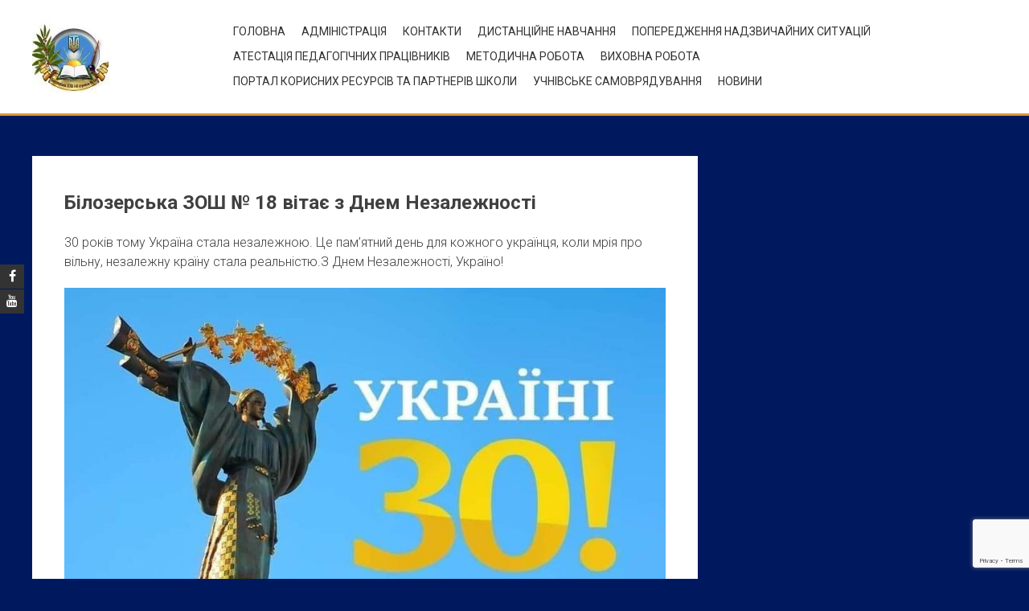

--- FILE ---
content_type: text/html; charset=UTF-8
request_url: http://bilozerska-school18.1gb.ua/2021/08/24/%D0%B1%D1%96%D0%BB%D0%BE%D0%B7%D0%B5%D1%80%D1%81%D1%8C%D0%BA%D0%B0-%D0%B7%D0%BE%D1%88-%E2%84%96-18-%D0%B2%D1%96%D1%82%D0%B0%D1%94-%D0%B7-%D0%B4%D0%BD%D0%B5%D0%BC-%D0%BD%D0%B5%D0%B7%D0%B0%D0%BB%D0%B5/
body_size: 40821
content:
<!DOCTYPE html>
<html lang="uk">
    <head>
        <meta charset="UTF-8">
        <meta name="viewport" content="width=device-width, initial-scale=1">
        <link rel="profile" href="http://gmpg.org/xfn/11">
        <title>Білозерська ЗОШ № 18 вітає з Днем Незалежності &#8211; ЗОШ 18</title>
<link rel='dns-prefetch' href='//www.google.com' />
<link rel='dns-prefetch' href='//fonts.googleapis.com' />
<link rel='dns-prefetch' href='//s.w.org' />
<link rel="alternate" type="application/rss+xml" title="ЗОШ 18 &raquo; стрічка" href="http://bilozerska-school18.1gb.ua/feed/" />
<link rel="alternate" type="application/rss+xml" title="ЗОШ 18 &raquo; Канал коментарів" href="http://bilozerska-school18.1gb.ua/comments/feed/" />
<link rel="alternate" type="application/rss+xml" title="ЗОШ 18 &raquo; Білозерська ЗОШ № 18 вітає з Днем Незалежності Канал коментарів" href="http://bilozerska-school18.1gb.ua/2021/08/24/%d0%b1%d1%96%d0%bb%d0%be%d0%b7%d0%b5%d1%80%d1%81%d1%8c%d0%ba%d0%b0-%d0%b7%d0%be%d1%88-%e2%84%96-18-%d0%b2%d1%96%d1%82%d0%b0%d1%94-%d0%b7-%d0%b4%d0%bd%d0%b5%d0%bc-%d0%bd%d0%b5%d0%b7%d0%b0%d0%bb%d0%b5/feed/" />
		<script type="text/javascript">
			window._wpemojiSettings = {"baseUrl":"https:\/\/s.w.org\/images\/core\/emoji\/12.0.0-1\/72x72\/","ext":".png","svgUrl":"https:\/\/s.w.org\/images\/core\/emoji\/12.0.0-1\/svg\/","svgExt":".svg","source":{"concatemoji":"http:\/\/bilozerska-school18.1gb.ua\/wp-includes\/js\/wp-emoji-release.min.js?ver=5.4.18"}};
			/*! This file is auto-generated */
			!function(e,a,t){var n,r,o,i=a.createElement("canvas"),p=i.getContext&&i.getContext("2d");function s(e,t){var a=String.fromCharCode;p.clearRect(0,0,i.width,i.height),p.fillText(a.apply(this,e),0,0);e=i.toDataURL();return p.clearRect(0,0,i.width,i.height),p.fillText(a.apply(this,t),0,0),e===i.toDataURL()}function c(e){var t=a.createElement("script");t.src=e,t.defer=t.type="text/javascript",a.getElementsByTagName("head")[0].appendChild(t)}for(o=Array("flag","emoji"),t.supports={everything:!0,everythingExceptFlag:!0},r=0;r<o.length;r++)t.supports[o[r]]=function(e){if(!p||!p.fillText)return!1;switch(p.textBaseline="top",p.font="600 32px Arial",e){case"flag":return s([127987,65039,8205,9895,65039],[127987,65039,8203,9895,65039])?!1:!s([55356,56826,55356,56819],[55356,56826,8203,55356,56819])&&!s([55356,57332,56128,56423,56128,56418,56128,56421,56128,56430,56128,56423,56128,56447],[55356,57332,8203,56128,56423,8203,56128,56418,8203,56128,56421,8203,56128,56430,8203,56128,56423,8203,56128,56447]);case"emoji":return!s([55357,56424,55356,57342,8205,55358,56605,8205,55357,56424,55356,57340],[55357,56424,55356,57342,8203,55358,56605,8203,55357,56424,55356,57340])}return!1}(o[r]),t.supports.everything=t.supports.everything&&t.supports[o[r]],"flag"!==o[r]&&(t.supports.everythingExceptFlag=t.supports.everythingExceptFlag&&t.supports[o[r]]);t.supports.everythingExceptFlag=t.supports.everythingExceptFlag&&!t.supports.flag,t.DOMReady=!1,t.readyCallback=function(){t.DOMReady=!0},t.supports.everything||(n=function(){t.readyCallback()},a.addEventListener?(a.addEventListener("DOMContentLoaded",n,!1),e.addEventListener("load",n,!1)):(e.attachEvent("onload",n),a.attachEvent("onreadystatechange",function(){"complete"===a.readyState&&t.readyCallback()})),(n=t.source||{}).concatemoji?c(n.concatemoji):n.wpemoji&&n.twemoji&&(c(n.twemoji),c(n.wpemoji)))}(window,document,window._wpemojiSettings);
		</script>
		<style type="text/css">
img.wp-smiley,
img.emoji {
	display: inline !important;
	border: none !important;
	box-shadow: none !important;
	height: 1em !important;
	width: 1em !important;
	margin: 0 .07em !important;
	vertical-align: -0.1em !important;
	background: none !important;
	padding: 0 !important;
}
</style>
	<link rel='stylesheet' id='wp-block-library-css'  href='http://bilozerska-school18.1gb.ua/wp-includes/css/dist/block-library/style.min.css?ver=5.4.18' type='text/css' media='all' />
<link rel='stylesheet' id='wp-block-library-theme-css'  href='http://bilozerska-school18.1gb.ua/wp-includes/css/dist/block-library/theme.min.css?ver=5.4.18' type='text/css' media='all' />
<link rel='stylesheet' id='apss-font-awesome-five-css'  href='http://bilozerska-school18.1gb.ua/wp-content/plugins/accesspress-social-share/css/fontawesome-all.css?ver=4.5.6' type='text/css' media='all' />
<link rel='stylesheet' id='apss-frontend-css-css'  href='http://bilozerska-school18.1gb.ua/wp-content/plugins/accesspress-social-share/css/frontend.css?ver=4.5.6' type='text/css' media='all' />
<link rel='stylesheet' id='apss-font-opensans-css'  href='//fonts.googleapis.com/css?family=Open+Sans&#038;ver=5.4.18' type='text/css' media='all' />
<link rel='stylesheet' id='titan-adminbar-styles-css'  href='http://bilozerska-school18.1gb.ua/wp-content/plugins/anti-spam/assets/css/admin-bar.css?ver=7.3.5' type='text/css' media='all' />
<link rel='stylesheet' id='contact-form-7-css'  href='http://bilozerska-school18.1gb.ua/wp-content/plugins/contact-form-7/includes/css/styles.css?ver=5.3.2' type='text/css' media='all' />
<link rel='stylesheet' id='ufbl-custom-select-css-css'  href='http://bilozerska-school18.1gb.ua/wp-content/plugins/ultimate-form-builder-lite/css/jquery.selectbox.css?ver=1.5.3' type='text/css' media='all' />
<link rel='stylesheet' id='ufbl-front-css-css'  href='http://bilozerska-school18.1gb.ua/wp-content/plugins/ultimate-form-builder-lite/css/frontend.css?ver=1.5.3' type='text/css' media='all' />
<link rel='stylesheet' id='accesspress-parallax-google-fonts-css'  href='//fonts.googleapis.com/css?family=Roboto%3A400%2C300%2C500%2C700%7COxygen%3A400%2C300%2C700%7CQuicksand%3A400%2C500%2C600%2C700%7CPoppins%3A300%2C400%2C500%2C600&#038;ver=5.4.18' type='text/css' media='all' />
<link rel='stylesheet' id='font-awesome-css'  href='http://bilozerska-school18.1gb.ua/wp-content/themes/accesspress-parallax/css/fontawesome/css/font-awesome.min.css?ver=5.4.18' type='text/css' media='all' />
<link rel='stylesheet' id='nivo-lightbox-css'  href='http://bilozerska-school18.1gb.ua/wp-content/themes/accesspress-parallax/css/nivo-lightbox.css?ver=5.4.18' type='text/css' media='all' />
<link rel='stylesheet' id='animate-css'  href='http://bilozerska-school18.1gb.ua/wp-content/themes/accesspress-parallax/css/animate.css?ver=5.4.18' type='text/css' media='all' />
<link rel='stylesheet' id='slick-css'  href='http://bilozerska-school18.1gb.ua/wp-content/themes/accesspress-parallax/css/slick.css?ver=5.4.18' type='text/css' media='all' />
<link rel='stylesheet' id='accesspress-parallax-woocommerce-css'  href='http://bilozerska-school18.1gb.ua/wp-content/themes/accesspress-parallax/woocommerce/ap-parallax-style.css?ver=5.4.18' type='text/css' media='all' />
<link rel='stylesheet' id='accesspress-parallax-style-css'  href='http://bilozerska-school18.1gb.ua/wp-content/themes/accesspress-parallax/style.css?ver=5.4.18' type='text/css' media='all' />
<style id='accesspress-parallax-style-inline-css' type='text/css'>

                    .main-navigation > ul > li.current a,
                    .main-navigation li:hover > a,
                    .blog-list .blog-excerpt .posted-date,
                    .woocommerce p.stars a,
                    .product_meta a,
                    .woocommerce-MyAccount-navigation a,
                    .woocommerce-MyAccount-content a,
                    .woocommerce-cart-form__cart-item a,
                    .woocommerce-info a,                    
                    body:not(.home) .main-navigation .current_page_item > a,
                    body:not(.home) .main-navigation .current-menu-item > a,
                    h4.blog-post-title a:hover,
                    h4.portfolio-post-title a:hover{
                        color: #dd9933;
                    }
                    #main-slider .slick-dots li.slick-active button,
                    .slider-caption .caption-description a:hover, .btn:hover,
                    .testimonial-listing .slick-arrow:hover,
                    .blog-list .blog-excerpt span,
                    .woocommerce ul.products li.product .onsale, .woocommerce span.onsale,
                    .woocommerce ul.products li.product .button,
                    .parallax-section .wpcf7-form .wpcf7-submit, #go-top,
                    .posted-on,
                    .pagination .nav-links a, .pagination .nav-links span,
                    .woocommerce nav.woocommerce-pagination ul li a,
                    .woocommerce nav.woocommerce-pagination ul li span,
                    .woocommerce #respond input#submit.alt,
                    .woocommerce a.button.alt, .woocommerce button.button.alt,
                    .woocommerce input.button.alt,
                    .woocommerce #respond input#submit:hover,
                    .woocommerce a.button:hover, .woocommerce button.button:hover,
                    .woocommerce input.button:hover,
                    .woocommerce #respond input#submit:hover,
                    .woocommerce a.button:hover, .woocommerce button.button:hover,
                    .woocommerce input.button:hover{
                        background: #dd9933;
                    }
                    .woocommerce #respond input#submit.alt:hover,
                    .woocommerce a.button.alt:hover,
                    .woocommerce button.button.alt:hover,
                    .woocommerce input.button.alt:hover{
                        background: #c78a2e; 
                    }
                    #masthead.header-bottom-border,
                    #main-slider .slick-dots li.slick-active button,
                    .slider-caption .caption-description a:hover, .btn:hover,
                    .team-image:hover, .team-image.slick-current,
                    .testimonial-listing .slick-arrow:hover,
                    .blog-list .blog-excerpt,
                    #secondary h2.widget-title{
                        border-color: #dd9933;
                    }
                    #secondary h2.widget-title{
                        border-color: #dd9933;
                    }@media screen and (max-width: 1000px){
            .main-navigation > ul,
            .menu-toggle
            {
                background-color: #dd9933;
            }
        }
                    .posted-on:before{
                        border-color: transparent transparent #b17a29 #b17a29;
                    }
</style>
<link rel='stylesheet' id='accesspress-parallax-responsive-css'  href='http://bilozerska-school18.1gb.ua/wp-content/themes/accesspress-parallax/css/responsive.css?ver=5.4.18' type='text/css' media='all' />
<script type='text/javascript' src='http://bilozerska-school18.1gb.ua/wp-includes/js/jquery/jquery.js?ver=1.12.4-wp'></script>
<script type='text/javascript' src='http://bilozerska-school18.1gb.ua/wp-includes/js/jquery/jquery-migrate.min.js?ver=1.4.1'></script>
<script type='text/javascript' src='http://bilozerska-school18.1gb.ua/wp-content/plugins/flowpaper-lite-pdf-flipbook/assets/lity/lity.min.js'></script>
<script type='text/javascript' src='http://bilozerska-school18.1gb.ua/wp-content/plugins/ultimate-form-builder-lite/js/jquery.selectbox-0.2.min.js?ver=1.5.3'></script>
<script type='text/javascript'>
/* <![CDATA[ */
var frontend_js_obj = {"default_error_message":"This field is required","ajax_url":"http:\/\/bilozerska-school18.1gb.ua\/wp-admin\/admin-ajax.php","ajax_nonce":"052bdfa24e"};
/* ]]> */
</script>
<script type='text/javascript' src='http://bilozerska-school18.1gb.ua/wp-content/plugins/ultimate-form-builder-lite/js/frontend.js?ver=1.5.3'></script>
<script type='text/javascript' src='http://bilozerska-school18.1gb.ua/wp-content/plugins/google-analyticator/external-tracking.min.js?ver=6.5.7'></script>
<link rel='https://api.w.org/' href='http://bilozerska-school18.1gb.ua/wp-json/' />
<link rel="EditURI" type="application/rsd+xml" title="RSD" href="http://bilozerska-school18.1gb.ua/xmlrpc.php?rsd" />
<link rel="wlwmanifest" type="application/wlwmanifest+xml" href="http://bilozerska-school18.1gb.ua/wp-includes/wlwmanifest.xml" /> 
<link rel='prev' title='Підліткова наркоманія: причини, ознаки та наслідки' href='http://bilozerska-school18.1gb.ua/2021/08/23/%d0%bf%d1%96%d0%b4%d0%bb%d1%96%d1%82%d0%ba%d0%be%d0%b2%d0%b0-%d0%bd%d0%b0%d1%80%d0%ba%d0%be%d0%bc%d0%b0%d0%bd%d1%96%d1%8f-%d0%bf%d1%80%d0%b8%d1%87%d0%b8%d0%bd%d0%b8-%d0%be%d0%b7%d0%bd%d0%b0%d0%ba/' />
<link rel='next' title='Вплив куріння на здоров’я' href='http://bilozerska-school18.1gb.ua/2021/08/27/%d0%b2%d0%bf%d0%bb%d0%b8%d0%b2-%d0%ba%d1%83%d1%80%d1%96%d0%bd%d0%bd%d1%8f-%d0%bd%d0%b0-%d0%b7%d0%b4%d0%be%d1%80%d0%be%d0%b2%d1%8f/' />
<meta name="generator" content="WordPress 5.4.18" />
<link rel="canonical" href="http://bilozerska-school18.1gb.ua/2021/08/24/%d0%b1%d1%96%d0%bb%d0%be%d0%b7%d0%b5%d1%80%d1%81%d1%8c%d0%ba%d0%b0-%d0%b7%d0%be%d1%88-%e2%84%96-18-%d0%b2%d1%96%d1%82%d0%b0%d1%94-%d0%b7-%d0%b4%d0%bd%d0%b5%d0%bc-%d0%bd%d0%b5%d0%b7%d0%b0%d0%bb%d0%b5/" />
<link rel='shortlink' href='http://bilozerska-school18.1gb.ua/?p=10306' />
<link rel="alternate" type="application/json+oembed" href="http://bilozerska-school18.1gb.ua/wp-json/oembed/1.0/embed?url=http%3A%2F%2Fbilozerska-school18.1gb.ua%2F2021%2F08%2F24%2F%25d0%25b1%25d1%2596%25d0%25bb%25d0%25be%25d0%25b7%25d0%25b5%25d1%2580%25d1%2581%25d1%258c%25d0%25ba%25d0%25b0-%25d0%25b7%25d0%25be%25d1%2588-%25e2%2584%2596-18-%25d0%25b2%25d1%2596%25d1%2582%25d0%25b0%25d1%2594-%25d0%25b7-%25d0%25b4%25d0%25bd%25d0%25b5%25d0%25bc-%25d0%25bd%25d0%25b5%25d0%25b7%25d0%25b0%25d0%25bb%25d0%25b5%2F" />
<link rel="alternate" type="text/xml+oembed" href="http://bilozerska-school18.1gb.ua/wp-json/oembed/1.0/embed?url=http%3A%2F%2Fbilozerska-school18.1gb.ua%2F2021%2F08%2F24%2F%25d0%25b1%25d1%2596%25d0%25bb%25d0%25be%25d0%25b7%25d0%25b5%25d1%2580%25d1%2581%25d1%258c%25d0%25ba%25d0%25b0-%25d0%25b7%25d0%25be%25d1%2588-%25e2%2584%2596-18-%25d0%25b2%25d1%2596%25d1%2582%25d0%25b0%25d1%2594-%25d0%25b7-%25d0%25b4%25d0%25bd%25d0%25b5%25d0%25bc-%25d0%25bd%25d0%25b5%25d0%25b7%25d0%25b0%25d0%25bb%25d0%25b5%2F&#038;format=xml" />
<link rel="pingback" href="http://bilozerska-school18.1gb.ua/xmlrpc.php"><style type='text/css' media='all'>.ap-home #section-16398{ background:url() no-repeat scroll top left #161560; background-size:auto; color:#ffffff}
.ap-home #section-16398 .overlay { background:url(http://bilozerska-school18.1gb.ua/wp-content/themes/accesspress-parallax/images/overlay0.png);}
.ap-home #section-16354{ background:url() no-repeat scroll top left #dd9933; background-size:auto; color:#ffffff}
.ap-home #section-16354 .overlay { background:url(http://bilozerska-school18.1gb.ua/wp-content/themes/accesspress-parallax/images/overlay0.png);}
.ap-home #section-331{ background:url() no-repeat scroll top left #1b2477; background-size:auto; color:#ffffff}
.ap-home #section-331 .overlay { background:url(http://bilozerska-school18.1gb.ua/wp-content/themes/accesspress-parallax/images/overlay2.png);}
.ap-home #section-41{ background:url(http://bilozerska-school18.1gb.ua/wp-content/uploads/2025/12/Зображення1.jpg) no-repeat scroll top left ; background-size:auto; color:#eeeeee}
.ap-home #section-41 .overlay { background:url(http://bilozerska-school18.1gb.ua/wp-content/themes/accesspress-parallax/images/overlay2.png);}
.ap-home #section-11218{ background:url(http://bilozerska-school18.1gb.ua/wp-content/uploads/2025/12/5.gif) no-repeat scroll top left #dd9933; background-size:auto; color:#eeeeee}
.ap-home #section-11218 .overlay { background:url(http://bilozerska-school18.1gb.ua/wp-content/themes/accesspress-parallax/images/overlay0.png);}
.ap-home #section-14392{ background:url() no-repeat scroll top left ; background-size:auto; color:#ffffff}
.ap-home #section-14392 .overlay { background:url(http://bilozerska-school18.1gb.ua/wp-content/themes/accesspress-parallax/images/overlay0.png);}
.ap-home #section-16771{ background:url(http://bilozerska-school18.1gb.ua/wp-content/uploads/2025/12/5.gif) no-repeat scroll top left #124272; background-size:auto; color:#ffffff}
.ap-home #section-16771 .overlay { background:url(http://bilozerska-school18.1gb.ua/wp-content/themes/accesspress-parallax/images/overlay0.png);}
.ap-home #section-627{ background:url(http://bilozerska-school18.1gb.ua/wp-content/uploads/2017/01/5749d8052a0d7.jpg) no-repeat scroll top left ; background-size:auto; color:#ffffff}
.ap-home #section-627 .overlay { background:url(http://bilozerska-school18.1gb.ua/wp-content/themes/accesspress-parallax/images/overlay2.png);}
.ap-home #section-16340{ background:url(http://bilozerska-school18.1gb.ua/wp-content/uploads/2025/12/5.gif) no-repeat scroll top left ; background-size:auto; color:#eeeeee}
.ap-home #section-16340 .overlay { background:url(http://bilozerska-school18.1gb.ua/wp-content/themes/accesspress-parallax/images/overlay0.png);}
.ap-home #section-16299{ background:url() no-repeat scroll top left ; background-size:cover; color:#ffffff}
.ap-home #section-16299 .overlay { background:url(http://bilozerska-school18.1gb.ua/wp-content/themes/accesspress-parallax/images/overlay0.png);}
.ap-home #section-2165{ background:url(http://bilozerska-school18.1gb.ua/wp-content/uploads/2025/12/5.gif) no-repeat scroll top left ; background-size:cover; color:#ffffff}
.ap-home #section-2165 .overlay { background:url(http://bilozerska-school18.1gb.ua/wp-content/themes/accesspress-parallax/images/overlay0.png);}
.ap-home #section-16433{ background:url() no-repeat scroll top left #013168; background-size:auto; color:#eeeeee}
.ap-home #section-16433 .overlay { background:url(http://bilozerska-school18.1gb.ua/wp-content/themes/accesspress-parallax/images/overlay0.png);}
.ap-home #section-16774{ background:url(http://bilozerska-school18.1gb.ua/wp-content/uploads/2025/12/5.gif) no-repeat scroll bottom right ; background-size:cover; color:#eeeeee}
.ap-home #section-16774 .overlay { background:url(http://bilozerska-school18.1gb.ua/wp-content/themes/accesspress-parallax/images/overlay0.png);}
.ap-home #section-0{ background:url(http://bilozerska-school18.1gb.ua/wp-content/uploads/2019/11/fon-main.jpg) no-repeat scroll center center ; background-size:cover; color:#ffffff}
.ap-home #section-0 .overlay { background:url(http://bilozerska-school18.1gb.ua/wp-content/themes/accesspress-parallax/images/overlay0.png);}
#main-slider .main-slides:after{display:none};</style>
<script>
</script>
<style type="text/css" id="custom-background-css">
body.custom-background { background-color: #00195e; }
</style>
	<link rel="icon" href="http://bilozerska-school18.1gb.ua/wp-content/uploads/2016/12/cropped-cropped-школа-18-e1483977507943-1-1024x865-1-32x32.png" sizes="32x32" />
<link rel="icon" href="http://bilozerska-school18.1gb.ua/wp-content/uploads/2016/12/cropped-cropped-школа-18-e1483977507943-1-1024x865-1-192x192.png" sizes="192x192" />
<link rel="apple-touch-icon" href="http://bilozerska-school18.1gb.ua/wp-content/uploads/2016/12/cropped-cropped-школа-18-e1483977507943-1-1024x865-1-180x180.png" />
<meta name="msapplication-TileImage" content="http://bilozerska-school18.1gb.ua/wp-content/uploads/2016/12/cropped-cropped-школа-18-e1483977507943-1-1024x865-1-270x270.png" />
<!-- Google Analytics Tracking by Google Analyticator 6.5.7 -->
<script type="text/javascript">
    var analyticsFileTypes = [];
    var analyticsSnippet = 'disabled';
    var analyticsEventTracking = 'enabled';
</script>
<script type="text/javascript">
	(function(i,s,o,g,r,a,m){i['GoogleAnalyticsObject']=r;i[r]=i[r]||function(){
	(i[r].q=i[r].q||[]).push(arguments)},i[r].l=1*new Date();a=s.createElement(o),
	m=s.getElementsByTagName(o)[0];a.async=1;a.src=g;m.parentNode.insertBefore(a,m)
	})(window,document,'script','//www.google-analytics.com/analytics.js','ga');
	ga('create', 'UA-60492809-2', 'auto');
 
	ga('send', 'pageview');
</script>
    </head>
    <body class="post-template-default single single-post postid-10306 single-format-standard custom-background wp-embed-responsive metaslider-plugin group-blog ap-parallax parallax-on columns-3">
                <a class="skip-link screen-reader-text" href="#content">Skip to content</a>
        <div id="page" class="hfeed site">
            
                <div class="social-icons">
                    <a href="https://www.facebook.com/%D0%91%D1%96%D0%BB%D0%BE%D0%B7%D0%B5%D1%80%D1%81%D1%8C%D0%BA%D0%B0-%D0%97%D0%9E%D0%A8-%D0%86-%D0%86%D0%86%D0%86-%D1%81%D1%82%D1%83%D0%BF%D0%B5%D0%BD%D1%96%D0%B2-18-627431244108959/" class="facebook" data-title="Facebook" target="_blank"><i class="fa fa-facebook"></i><span></span></a>
        
        
        
                    <a href="https://www.youtube.com/playlist?list=PLNDOA9b4GfrbwcHc-WOpfjUy3ldp-Q1GX" class="youtube" data-title="Youtube" target="_blank"><i class="fa fa-youtube"></i><span></span></a>
        
        
        
        
        
        
            </div>

    
                            <header id="masthead" class="logo-side header-bottom-border">
                <div class="mid-content clearfix">
                    <div class="flex-box">
                        <div id="site-logo">
                                                            <a href="http://bilozerska-school18.1gb.ua/" rel="home">
                                    <img src="http://bilozerska-school18.1gb.ua/wp-content/uploads/2025/12/cropped-Презентация1...jpg" alt="ЗОШ 18">
                                </a>
                                                    </div>

                        <nav id="site-navigation" class="main-navigation">

                            <button class="toggle menu-toggle">Menu</button>

                                                            <ul class="nav single-page-nav">
                                                                                    <li><a href="http://bilozerska-school18.1gb.ua/#section-16398">Головна</a></li>
                                                                                                <li><a href="http://bilozerska-school18.1gb.ua/#section-16354">Адміністрація</a></li>
                                                                                                <li><a href="http://bilozerska-school18.1gb.ua/#section-331">Контакти</a></li>
                                                                                                <li><a href="http://bilozerska-school18.1gb.ua/#section-41">Дистанційне навчання</a></li>
                                                                                                <li><a href="http://bilozerska-school18.1gb.ua/#section-11218">Попередження надзвичайних ситуацій</a></li>
                                                                                                <li><a href="http://bilozerska-school18.1gb.ua/#section-14392">Атестація педагогічних працівників</a></li>
                                                                                                <li><a href="http://bilozerska-school18.1gb.ua/#section-16771">Методична робота</a></li>
                                                                                                <li><a href="http://bilozerska-school18.1gb.ua/#section-16340">ВИХОВНА РОБОТА</a></li>
                                                                                                <li><a href="http://bilozerska-school18.1gb.ua/#section-16299">ПОРТАЛ КОРИСНИХ РЕСУРСІВ ТА ПАРТНЕРІВ ШКОЛИ</a></li>
                                                                                                <li><a href="http://bilozerska-school18.1gb.ua/#section-16433">УЧНІВСЬКЕ САМОВРЯДУВАННЯ</a></li>
                                                                                                <li><a href="http://bilozerska-school18.1gb.ua/#section-16774">Новини</a></li>
                                                                                </ul>
                                
                        </nav><!-- #site-navigation -->
                    </div>
                </div>
            </header><!-- #masthead -->

                        <div id="content" class="site-content no-slider">
                <div class="mid-content clearfix rightsidebar">
    <div id="primary" class="content-area">
        <main id="main" class="site-main" role="main">

            
                <article id="post-10306" class="article-wrap post-10306 post type-post status-publish format-standard has-post-thumbnail hentry category-2">
    
    <header class="entry-header">

        
        <h1 class="entry-title">Білозерська ЗОШ № 18 вітає з Днем Незалежності</h1>

    </header><!-- .entry-header -->

    <div class="entry-content">
        
<p>30 років тому Україна стала незалежною. Це пам&#8217;ятний день для кожного українця, коли мрія про вільну, незалежну країну стала реальністю.З Днем Незалежності, Україно!</p>



<figure class="wp-block-image size-large"><img src="http://bilozerska-school18.1gb.ua/wp-content/uploads/2021/08/240386875_1777510309101041_7501699630319848700_n.jpg" alt="" class="wp-image-10307" srcset="http://bilozerska-school18.1gb.ua/wp-content/uploads/2021/08/240386875_1777510309101041_7501699630319848700_n.jpg 843w, http://bilozerska-school18.1gb.ua/wp-content/uploads/2021/08/240386875_1777510309101041_7501699630319848700_n-300x300.jpg 300w, http://bilozerska-school18.1gb.ua/wp-content/uploads/2021/08/240386875_1777510309101041_7501699630319848700_n-150x150.jpg 150w, http://bilozerska-school18.1gb.ua/wp-content/uploads/2021/08/240386875_1777510309101041_7501699630319848700_n-768x768.jpg 768w, http://bilozerska-school18.1gb.ua/wp-content/uploads/2021/08/240386875_1777510309101041_7501699630319848700_n-380x380.jpg 380w" sizes="(max-width: 843px) 100vw, 843px" /></figure>
<div class='apss-social-share apss-theme-3 clearfix apss_font_awesome_five' >
					<div class='apss-facebook apss-single-icon'>
						<a rel='nofollow'  title="Share on Facebook" target='_blank' href='https://www.facebook.com/sharer/sharer.php?u=http://bilozerska-school18.1gb.ua/2021/08/24/%d0%b1%d1%96%d0%bb%d0%be%d0%b7%d0%b5%d1%80%d1%81%d1%8c%d0%ba%d0%b0-%d0%b7%d0%be%d1%88-%e2%84%96-18-%d0%b2%d1%96%d1%82%d0%b0%d1%94-%d0%b7-%d0%b4%d0%bd%d0%b5%d0%bc-%d0%bd%d0%b5%d0%b7%d0%b0%d0%bb%d0%b5/'>
							<div class='apss-icon-block clearfix'>
								<i class='fab fa-facebook-f'></i>
								<span class='apss-social-text'>Share on Facebook</span>
								<span class='apss-share'>Share</span>
							</div>
													</a>
					</div>
								<div class='apss-twitter apss-single-icon'>
					<a rel='nofollow'  href="https://twitter.com/intent/tweet?text=%D0%91%D1%96%D0%BB%D0%BE%D0%B7%D0%B5%D1%80%D1%81%D1%8C%D0%BA%D0%B0%20%D0%97%D0%9E%D0%A8%20%E2%84%96%2018%20%D0%B2%D1%96%D1%82%D0%B0%D1%94%20%D0%B7%20%D0%94%D0%BD%D0%B5%D0%BC%20%D0%9D%D0%B5%D0%B7%D0%B0%D0%BB%D0%B5%D0%B6%D0%BD%D0%BE%D1%81%D1%82%D1%96&#038;url=http://bilozerska-school18.1gb.ua/2021/08/24/%d0%b1%d1%96%d0%bb%d0%be%d0%b7%d0%b5%d1%80%d1%81%d1%8c%d0%ba%d0%b0-%d0%b7%d0%be%d1%88-%e2%84%96-18-%d0%b2%d1%96%d1%82%d0%b0%d1%94-%d0%b7-%d0%b4%d0%bd%d0%b5%d0%bc-%d0%bd%d0%b5%d0%b7%d0%b0%d0%bb%d0%b5/&#038;"  title="Share on Twitter" target='_blank'>
						<div class='apss-icon-block clearfix'>
							<i class='fab fa-twitter'></i>
							<span class='apss-social-text'>Share on Twitter</span><span class='apss-share'>Tweet</span>
						</div>
											</a>
				</div>
				
				<div class='apss-pinterest apss-single-icon'>
					<a rel='nofollow' title="Share on Pinterest" href='javascript:pinIt();'>
						<div class='apss-icon-block clearfix'>
							<i class='fab fa-pinterest'></i>
							<span class='apss-social-text'>Share on Pinterest</span>
							<span class='apss-share'>Share</span>
						</div>
						
					</a>
				</div>
								<div class='apss-linkedin apss-single-icon'>
					<a rel='nofollow'  title="Share on LinkedIn" target='_blank' href='http://www.linkedin.com/sharing/share-offsite/?url=http://bilozerska-school18.1gb.ua/2021/08/24/%d0%b1%d1%96%d0%bb%d0%be%d0%b7%d0%b5%d1%80%d1%81%d1%8c%d0%ba%d0%b0-%d0%b7%d0%be%d1%88-%e2%84%96-18-%d0%b2%d1%96%d1%82%d0%b0%d1%94-%d0%b7-%d0%b4%d0%bd%d0%b5%d0%bc-%d0%bd%d0%b5%d0%b7%d0%b0%d0%bb%d0%b5/'>
						<div class='apss-icon-block clearfix'><i class='fab fa-linkedin'></i>
							<span class='apss-social-text'>Share on LinkedIn</span>
							<span class='apss-share'>Share</span>
						</div>
					</a>
				</div>
								<div class='apss-email apss-single-icon'>
					<a rel='nofollow' class='share-email-popup' title="Share it on Email" target='_blank' href='mailto:?subject=Please%20visit%20this%20link%20http://bilozerska-school18.1gb.ua/2021/08/24/%d0%b1%d1%96%d0%bb%d0%be%d0%b7%d0%b5%d1%80%d1%81%d1%8c%d0%ba%d0%b0-%d0%b7%d0%be%d1%88-%e2%84%96-18-%d0%b2%d1%96%d1%82%d0%b0%d1%94-%d0%b7-%d0%b4%d0%bd%d0%b5%d0%bc-%d0%bd%d0%b5%d0%b7%d0%b0%d0%bb%d0%b5/&#038;body=Hey%20Buddy!,%20I%20found%20this%20information%20for%20you:%20%D0%91%D1%96%D0%BB%D0%BE%D0%B7%D0%B5%D1%80%D1%81%D1%8C%D0%BA%D0%B0%20%D0%97%D0%9E%D0%A8%20%E2%84%96%2018%20%D0%B2%D1%96%D1%82%D0%B0%D1%94%20%D0%B7%20%D0%94%D0%BD%D0%B5%D0%BC%20%D0%9D%D0%B5%D0%B7%D0%B0%D0%BB%D0%B5%D0%B6%D0%BD%D0%BE%D1%81%D1%82%D1%96.%20Here%20is%20the%20website%20link:%20http://bilozerska-school18.1gb.ua/2021/08/24/%d0%b1%d1%96%d0%bb%d0%be%d0%b7%d0%b5%d1%80%d1%81%d1%8c%d0%ba%d0%b0-%d0%b7%d0%be%d1%88-%e2%84%96-18-%d0%b2%d1%96%d1%82%d0%b0%d1%94-%d0%b7-%d0%b4%d0%bd%d0%b5%d0%bc-%d0%bd%d0%b5%d0%b7%d0%b0%d0%bb%d0%b5/.%20Thank%20you.'>
						<div class='apss-icon-block clearfix'>
							<i class='fas fa-envelope'></i>
							<span class='apss-social-text'>Send email</span>
							<span class='apss-share'>Mail</span>
						</div>
					</a>
				</div>

								<div class='apss-print apss-single-icon'>
					<a rel='nofollow' title="Print" href='javascript:void(0);' onclick='window.print(); return false;'>
						<div class='apss-icon-block clearfix'><i class='fas fa-print'></i>
							<span class='apss-social-text'>Print</span>
							<span class='apss-share'>Print</span>
						</div>
					</a>
				</div>
				</div>            </div><!-- .entry-content -->

    
    </article><!-- #post-## -->

                
                
<div id="comments" class="comments-area">

    	<div id="respond" class="comment-respond">
		<h3 id="reply-title" class="comment-reply-title">Залишити відповідь <small><a rel="nofollow" id="cancel-comment-reply-link" href="/2021/08/24/%D0%B1%D1%96%D0%BB%D0%BE%D0%B7%D0%B5%D1%80%D1%81%D1%8C%D0%BA%D0%B0-%D0%B7%D0%BE%D1%88-%E2%84%96-18-%D0%B2%D1%96%D1%82%D0%B0%D1%94-%D0%B7-%D0%B4%D0%BD%D0%B5%D0%BC-%D0%BD%D0%B5%D0%B7%D0%B0%D0%BB%D0%B5/#respond" style="display:none;">Скасувати відповідь</a></small></h3><form action="http://bilozerska-school18.1gb.ua/wp-comments-post.php" method="post" id="commentform" class="comment-form" novalidate><p class="comment-notes"><span id="email-notes">Ваша e-mail адреса не оприлюднюватиметься.</span>  Обов’язкові поля позначені <span class="required">*</span></p><p class="comment-form-comment"><label for="comment">Коментар</label> <textarea id="comment" name="comment" cols="45" rows="8" maxlength="65525" required="required"></textarea></p><p class="comment-form-author"><label for="author">Ім’я <span class="required">*</span></label> <input id="author" name="author" type="text" value="" size="30" maxlength="245" required='required' /></p>
<p class="comment-form-email"><label for="email">Email <span class="required">*</span></label> <input id="email" name="email" type="email" value="" size="30" maxlength="100" aria-describedby="email-notes" required='required' /></p>
<p class="comment-form-url"><label for="url">Сайт</label> <input id="url" name="url" type="url" value="" size="30" maxlength="200" /></p>
<p class="comment-form-cookies-consent"><input id="wp-comment-cookies-consent" name="wp-comment-cookies-consent" type="checkbox" value="yes" /> <label for="wp-comment-cookies-consent">Зберегти моє ім'я, e-mail, та адресу сайту в цьому браузері для моїх подальших коментарів.</label></p>
<p class="form-submit"><input name="submit" type="submit" id="submit" class="submit" value="Опублікувати коментар" /> <input type='hidden' name='comment_post_ID' value='10306' id='comment_post_ID' />
<input type='hidden' name='comment_parent' id='comment_parent' value='0' />
</p><!-- Anti-spam plugin wordpress.org/plugins/anti-spam/ --><div class="wantispam-required-fields"><input type="hidden" name="wantispam_t" class="wantispam-control wantispam-control-t" value="1769101713" /><div class="wantispam-group wantispam-group-q" style="clear: both;">
					<label>Current ye@r <span class="required">*</span></label>
					<input type="hidden" name="wantispam_a" class="wantispam-control wantispam-control-a" value="2026" />
					<input type="text" name="wantispam_q" class="wantispam-control wantispam-control-q" value="7.3.5" autocomplete="off" />
				  </div>
<div class="wantispam-group wantispam-group-e" style="display: none;">
					<label>Leave this field empty</label>
					<input type="text" name="wantispam_e_email_url_website" class="wantispam-control wantispam-control-e" value="" autocomplete="off" />
				  </div>
</div><!--\End Anti-spam plugin --></form>	</div><!-- #respond -->
	
</div><!-- #comments -->
            
        </main><!-- #main -->
    </div><!-- #primary -->

    
<div id="secondary" class="widget-area" role="complementary">
    </div><!-- #secondary -->
</div>

</div><!-- #content -->
    <footer id="colophon" class="site-footer">

                    <div class="top-footer footer-column-3">
                <div class="mid-content">
                    <div class="top-footer-wrap clearfix">
                                                    <div class="footer-block">
                                                            </div>
                        
                                                    <div class="footer-block">
                                <aside id="text-3" class="widget widget_text"><h2 class="widget-title">Новини</h2>			<div class="textwidget"><form style="border:1px solid #ccc;padding:3px; text-align:center;" action="https://feedburner.google.com/fb/a/mailverify" method="post" target="popupwindow" onsubmit="window.open('https://feedburner.google.com/fb/a/mailverify?uri=1gb/GPsm', 'popupwindow', 'scrollbars=yes,width=550,height=520'); return true">
<p>Введіть ваш email:</p>
<p><input type="text" style="width:140px" name="email"/></p>
<p><input type="hidden" value="1gb/GPsm" name="uri"/><input type="hidden" name="loc" value="ru_RU"/><input type="submit" value="Підписатись" /></p>
<p>Доставлено <a href="https://feedburner.google.com" target="_blank" rel="noopener noreferrer">FeedBurner</a></p>
<p></ Форма></p>
</div>
		</aside>                            </div>
                        
                        
                                                    <div class="footer-block">
                                <aside id="text-5" class="widget widget_text"><h2 class="widget-title">Календар</h2>			<div class="textwidget"><p><A href="https://www.dilovamova.com/"><IMG width=300 height=374 border=0 alt="Календар свят. Мова, граматика, спілкування" title="Календар свят. Мова, граматика, спілкування" src="https://www.dilovamova.com/images/wpi.cache/informer/informer_300_02.png"></A></p>
</div>
		</aside>                            </div>
                         
                    </div>
                </div>
            </div>
        

        <div class="bottom-footer">
            <div class="mid-content clearfix">
                <div  class="copy-right">
                    &copy; 2026 ЗОШ 18  
                </div><!-- .copy-right -->
                <div class="site-info">
                    WordPress Theme:
                    <a href="https://accesspressthemes.com/wordpress-themes/accesspress-parallax" title="WordPress Free Themes" target="_blank">AccessPress Parallax</a>
                </div><!-- .site-info -->
            </div>
        </div>
    </footer><!-- #colophon -->
</div><!-- #page -->

<div id="go-top"><a href="#page"><i class="fa fa-angle-up"></i></a></div>
<script type='text/javascript'>
/* <![CDATA[ */
var frontend_ajax_object = {"ajax_url":"http:\/\/bilozerska-school18.1gb.ua\/wp-admin\/admin-ajax.php","ajax_nonce":"d1d2470cf8"};
/* ]]> */
</script>
<script type='text/javascript' src='http://bilozerska-school18.1gb.ua/wp-content/plugins/accesspress-social-share/js/frontend.js?ver=4.5.6'></script>
<script type='text/javascript' src='http://bilozerska-school18.1gb.ua/wp-content/plugins/anti-spam/assets/js/anti-spam.js?ver=7.3.5'></script>
<script type='text/javascript'>
/* <![CDATA[ */
var wpcf7 = {"apiSettings":{"root":"http:\/\/bilozerska-school18.1gb.ua\/wp-json\/contact-form-7\/v1","namespace":"contact-form-7\/v1"}};
/* ]]> */
</script>
<script type='text/javascript' src='http://bilozerska-school18.1gb.ua/wp-content/plugins/contact-form-7/includes/js/scripts.js?ver=5.3.2'></script>
<script type='text/javascript' src='https://www.google.com/recaptcha/api.js?render=6LcKU_cUAAAAAFD1OGOfO74d7dJIRJppknjmFbM8&#038;ver=3.0'></script>
<script type='text/javascript'>
/* <![CDATA[ */
var wpcf7_recaptcha = {"sitekey":"6LcKU_cUAAAAAFD1OGOfO74d7dJIRJppknjmFbM8","actions":{"homepage":"homepage","contactform":"contactform"}};
/* ]]> */
</script>
<script type='text/javascript' src='http://bilozerska-school18.1gb.ua/wp-content/plugins/contact-form-7/modules/recaptcha/script.js?ver=5.3.2'></script>
<script type='text/javascript' src='http://bilozerska-school18.1gb.ua/wp-content/themes/accesspress-parallax/js/jarallax.js?ver=1.1.3'></script>
<script type='text/javascript' src='http://bilozerska-school18.1gb.ua/wp-content/themes/accesspress-parallax/js/jquery.scrollTo.min.js?ver=1.4.14'></script>
<script type='text/javascript' src='http://bilozerska-school18.1gb.ua/wp-content/themes/accesspress-parallax/js/jquery.localScroll.min.js?ver=1.3.5'></script>
<script type='text/javascript' src='http://bilozerska-school18.1gb.ua/wp-content/themes/accesspress-parallax/js/jquery.nav.js?ver=2.2.0'></script>
<script type='text/javascript' src='http://bilozerska-school18.1gb.ua/wp-content/themes/accesspress-parallax/js/isotope.pkgd.js?ver=3.0.4'></script>
<script type='text/javascript' src='http://bilozerska-school18.1gb.ua/wp-content/themes/accesspress-parallax/js/waypoint.js?ver=2.0.3'></script>
<script type='text/javascript' src='http://bilozerska-school18.1gb.ua/wp-content/themes/accesspress-parallax/js/jquery.easing.min.js?ver=1.3'></script>
<script type='text/javascript' src='http://bilozerska-school18.1gb.ua/wp-content/themes/accesspress-parallax/js/jquery.fitvids.js?ver=1.0'></script>
<script type='text/javascript' src='http://bilozerska-school18.1gb.ua/wp-content/themes/accesspress-parallax/js/nivo-lightbox.min.js?ver=1.2.0'></script>
<script type='text/javascript' src='http://bilozerska-school18.1gb.ua/wp-content/themes/accesspress-parallax/js/slick.js?ver=1.8.0'></script>
<script type='text/javascript'>
/* <![CDATA[ */
var ap_params = {"accesspress_show_pager":"true","accesspress_show_controls":"true","accesspress_auto_transition":"false","accesspress_slider_transition":"true","accesspress_slider_speed":"3000","accesspress_slider_pause":"3000"};
/* ]]> */
</script>
<script type='text/javascript' src='http://bilozerska-school18.1gb.ua/wp-content/themes/accesspress-parallax/js/custom.js?ver=1.0'></script>
<script type='text/javascript' src='http://bilozerska-school18.1gb.ua/wp-includes/js/comment-reply.min.js?ver=5.4.18'></script>
<script type='text/javascript' src='http://bilozerska-school18.1gb.ua/wp-includes/js/wp-embed.min.js?ver=5.4.18'></script>
</body>
</html>

--- FILE ---
content_type: text/html; charset=utf-8
request_url: https://www.google.com/recaptcha/api2/anchor?ar=1&k=6LcKU_cUAAAAAFD1OGOfO74d7dJIRJppknjmFbM8&co=aHR0cDovL2JpbG96ZXJza2Etc2Nob29sMTguMWdiLnVhOjgw&hl=en&v=PoyoqOPhxBO7pBk68S4YbpHZ&size=invisible&anchor-ms=20000&execute-ms=30000&cb=ham2ren0g3u
body_size: 48584
content:
<!DOCTYPE HTML><html dir="ltr" lang="en"><head><meta http-equiv="Content-Type" content="text/html; charset=UTF-8">
<meta http-equiv="X-UA-Compatible" content="IE=edge">
<title>reCAPTCHA</title>
<style type="text/css">
/* cyrillic-ext */
@font-face {
  font-family: 'Roboto';
  font-style: normal;
  font-weight: 400;
  font-stretch: 100%;
  src: url(//fonts.gstatic.com/s/roboto/v48/KFO7CnqEu92Fr1ME7kSn66aGLdTylUAMa3GUBHMdazTgWw.woff2) format('woff2');
  unicode-range: U+0460-052F, U+1C80-1C8A, U+20B4, U+2DE0-2DFF, U+A640-A69F, U+FE2E-FE2F;
}
/* cyrillic */
@font-face {
  font-family: 'Roboto';
  font-style: normal;
  font-weight: 400;
  font-stretch: 100%;
  src: url(//fonts.gstatic.com/s/roboto/v48/KFO7CnqEu92Fr1ME7kSn66aGLdTylUAMa3iUBHMdazTgWw.woff2) format('woff2');
  unicode-range: U+0301, U+0400-045F, U+0490-0491, U+04B0-04B1, U+2116;
}
/* greek-ext */
@font-face {
  font-family: 'Roboto';
  font-style: normal;
  font-weight: 400;
  font-stretch: 100%;
  src: url(//fonts.gstatic.com/s/roboto/v48/KFO7CnqEu92Fr1ME7kSn66aGLdTylUAMa3CUBHMdazTgWw.woff2) format('woff2');
  unicode-range: U+1F00-1FFF;
}
/* greek */
@font-face {
  font-family: 'Roboto';
  font-style: normal;
  font-weight: 400;
  font-stretch: 100%;
  src: url(//fonts.gstatic.com/s/roboto/v48/KFO7CnqEu92Fr1ME7kSn66aGLdTylUAMa3-UBHMdazTgWw.woff2) format('woff2');
  unicode-range: U+0370-0377, U+037A-037F, U+0384-038A, U+038C, U+038E-03A1, U+03A3-03FF;
}
/* math */
@font-face {
  font-family: 'Roboto';
  font-style: normal;
  font-weight: 400;
  font-stretch: 100%;
  src: url(//fonts.gstatic.com/s/roboto/v48/KFO7CnqEu92Fr1ME7kSn66aGLdTylUAMawCUBHMdazTgWw.woff2) format('woff2');
  unicode-range: U+0302-0303, U+0305, U+0307-0308, U+0310, U+0312, U+0315, U+031A, U+0326-0327, U+032C, U+032F-0330, U+0332-0333, U+0338, U+033A, U+0346, U+034D, U+0391-03A1, U+03A3-03A9, U+03B1-03C9, U+03D1, U+03D5-03D6, U+03F0-03F1, U+03F4-03F5, U+2016-2017, U+2034-2038, U+203C, U+2040, U+2043, U+2047, U+2050, U+2057, U+205F, U+2070-2071, U+2074-208E, U+2090-209C, U+20D0-20DC, U+20E1, U+20E5-20EF, U+2100-2112, U+2114-2115, U+2117-2121, U+2123-214F, U+2190, U+2192, U+2194-21AE, U+21B0-21E5, U+21F1-21F2, U+21F4-2211, U+2213-2214, U+2216-22FF, U+2308-230B, U+2310, U+2319, U+231C-2321, U+2336-237A, U+237C, U+2395, U+239B-23B7, U+23D0, U+23DC-23E1, U+2474-2475, U+25AF, U+25B3, U+25B7, U+25BD, U+25C1, U+25CA, U+25CC, U+25FB, U+266D-266F, U+27C0-27FF, U+2900-2AFF, U+2B0E-2B11, U+2B30-2B4C, U+2BFE, U+3030, U+FF5B, U+FF5D, U+1D400-1D7FF, U+1EE00-1EEFF;
}
/* symbols */
@font-face {
  font-family: 'Roboto';
  font-style: normal;
  font-weight: 400;
  font-stretch: 100%;
  src: url(//fonts.gstatic.com/s/roboto/v48/KFO7CnqEu92Fr1ME7kSn66aGLdTylUAMaxKUBHMdazTgWw.woff2) format('woff2');
  unicode-range: U+0001-000C, U+000E-001F, U+007F-009F, U+20DD-20E0, U+20E2-20E4, U+2150-218F, U+2190, U+2192, U+2194-2199, U+21AF, U+21E6-21F0, U+21F3, U+2218-2219, U+2299, U+22C4-22C6, U+2300-243F, U+2440-244A, U+2460-24FF, U+25A0-27BF, U+2800-28FF, U+2921-2922, U+2981, U+29BF, U+29EB, U+2B00-2BFF, U+4DC0-4DFF, U+FFF9-FFFB, U+10140-1018E, U+10190-1019C, U+101A0, U+101D0-101FD, U+102E0-102FB, U+10E60-10E7E, U+1D2C0-1D2D3, U+1D2E0-1D37F, U+1F000-1F0FF, U+1F100-1F1AD, U+1F1E6-1F1FF, U+1F30D-1F30F, U+1F315, U+1F31C, U+1F31E, U+1F320-1F32C, U+1F336, U+1F378, U+1F37D, U+1F382, U+1F393-1F39F, U+1F3A7-1F3A8, U+1F3AC-1F3AF, U+1F3C2, U+1F3C4-1F3C6, U+1F3CA-1F3CE, U+1F3D4-1F3E0, U+1F3ED, U+1F3F1-1F3F3, U+1F3F5-1F3F7, U+1F408, U+1F415, U+1F41F, U+1F426, U+1F43F, U+1F441-1F442, U+1F444, U+1F446-1F449, U+1F44C-1F44E, U+1F453, U+1F46A, U+1F47D, U+1F4A3, U+1F4B0, U+1F4B3, U+1F4B9, U+1F4BB, U+1F4BF, U+1F4C8-1F4CB, U+1F4D6, U+1F4DA, U+1F4DF, U+1F4E3-1F4E6, U+1F4EA-1F4ED, U+1F4F7, U+1F4F9-1F4FB, U+1F4FD-1F4FE, U+1F503, U+1F507-1F50B, U+1F50D, U+1F512-1F513, U+1F53E-1F54A, U+1F54F-1F5FA, U+1F610, U+1F650-1F67F, U+1F687, U+1F68D, U+1F691, U+1F694, U+1F698, U+1F6AD, U+1F6B2, U+1F6B9-1F6BA, U+1F6BC, U+1F6C6-1F6CF, U+1F6D3-1F6D7, U+1F6E0-1F6EA, U+1F6F0-1F6F3, U+1F6F7-1F6FC, U+1F700-1F7FF, U+1F800-1F80B, U+1F810-1F847, U+1F850-1F859, U+1F860-1F887, U+1F890-1F8AD, U+1F8B0-1F8BB, U+1F8C0-1F8C1, U+1F900-1F90B, U+1F93B, U+1F946, U+1F984, U+1F996, U+1F9E9, U+1FA00-1FA6F, U+1FA70-1FA7C, U+1FA80-1FA89, U+1FA8F-1FAC6, U+1FACE-1FADC, U+1FADF-1FAE9, U+1FAF0-1FAF8, U+1FB00-1FBFF;
}
/* vietnamese */
@font-face {
  font-family: 'Roboto';
  font-style: normal;
  font-weight: 400;
  font-stretch: 100%;
  src: url(//fonts.gstatic.com/s/roboto/v48/KFO7CnqEu92Fr1ME7kSn66aGLdTylUAMa3OUBHMdazTgWw.woff2) format('woff2');
  unicode-range: U+0102-0103, U+0110-0111, U+0128-0129, U+0168-0169, U+01A0-01A1, U+01AF-01B0, U+0300-0301, U+0303-0304, U+0308-0309, U+0323, U+0329, U+1EA0-1EF9, U+20AB;
}
/* latin-ext */
@font-face {
  font-family: 'Roboto';
  font-style: normal;
  font-weight: 400;
  font-stretch: 100%;
  src: url(//fonts.gstatic.com/s/roboto/v48/KFO7CnqEu92Fr1ME7kSn66aGLdTylUAMa3KUBHMdazTgWw.woff2) format('woff2');
  unicode-range: U+0100-02BA, U+02BD-02C5, U+02C7-02CC, U+02CE-02D7, U+02DD-02FF, U+0304, U+0308, U+0329, U+1D00-1DBF, U+1E00-1E9F, U+1EF2-1EFF, U+2020, U+20A0-20AB, U+20AD-20C0, U+2113, U+2C60-2C7F, U+A720-A7FF;
}
/* latin */
@font-face {
  font-family: 'Roboto';
  font-style: normal;
  font-weight: 400;
  font-stretch: 100%;
  src: url(//fonts.gstatic.com/s/roboto/v48/KFO7CnqEu92Fr1ME7kSn66aGLdTylUAMa3yUBHMdazQ.woff2) format('woff2');
  unicode-range: U+0000-00FF, U+0131, U+0152-0153, U+02BB-02BC, U+02C6, U+02DA, U+02DC, U+0304, U+0308, U+0329, U+2000-206F, U+20AC, U+2122, U+2191, U+2193, U+2212, U+2215, U+FEFF, U+FFFD;
}
/* cyrillic-ext */
@font-face {
  font-family: 'Roboto';
  font-style: normal;
  font-weight: 500;
  font-stretch: 100%;
  src: url(//fonts.gstatic.com/s/roboto/v48/KFO7CnqEu92Fr1ME7kSn66aGLdTylUAMa3GUBHMdazTgWw.woff2) format('woff2');
  unicode-range: U+0460-052F, U+1C80-1C8A, U+20B4, U+2DE0-2DFF, U+A640-A69F, U+FE2E-FE2F;
}
/* cyrillic */
@font-face {
  font-family: 'Roboto';
  font-style: normal;
  font-weight: 500;
  font-stretch: 100%;
  src: url(//fonts.gstatic.com/s/roboto/v48/KFO7CnqEu92Fr1ME7kSn66aGLdTylUAMa3iUBHMdazTgWw.woff2) format('woff2');
  unicode-range: U+0301, U+0400-045F, U+0490-0491, U+04B0-04B1, U+2116;
}
/* greek-ext */
@font-face {
  font-family: 'Roboto';
  font-style: normal;
  font-weight: 500;
  font-stretch: 100%;
  src: url(//fonts.gstatic.com/s/roboto/v48/KFO7CnqEu92Fr1ME7kSn66aGLdTylUAMa3CUBHMdazTgWw.woff2) format('woff2');
  unicode-range: U+1F00-1FFF;
}
/* greek */
@font-face {
  font-family: 'Roboto';
  font-style: normal;
  font-weight: 500;
  font-stretch: 100%;
  src: url(//fonts.gstatic.com/s/roboto/v48/KFO7CnqEu92Fr1ME7kSn66aGLdTylUAMa3-UBHMdazTgWw.woff2) format('woff2');
  unicode-range: U+0370-0377, U+037A-037F, U+0384-038A, U+038C, U+038E-03A1, U+03A3-03FF;
}
/* math */
@font-face {
  font-family: 'Roboto';
  font-style: normal;
  font-weight: 500;
  font-stretch: 100%;
  src: url(//fonts.gstatic.com/s/roboto/v48/KFO7CnqEu92Fr1ME7kSn66aGLdTylUAMawCUBHMdazTgWw.woff2) format('woff2');
  unicode-range: U+0302-0303, U+0305, U+0307-0308, U+0310, U+0312, U+0315, U+031A, U+0326-0327, U+032C, U+032F-0330, U+0332-0333, U+0338, U+033A, U+0346, U+034D, U+0391-03A1, U+03A3-03A9, U+03B1-03C9, U+03D1, U+03D5-03D6, U+03F0-03F1, U+03F4-03F5, U+2016-2017, U+2034-2038, U+203C, U+2040, U+2043, U+2047, U+2050, U+2057, U+205F, U+2070-2071, U+2074-208E, U+2090-209C, U+20D0-20DC, U+20E1, U+20E5-20EF, U+2100-2112, U+2114-2115, U+2117-2121, U+2123-214F, U+2190, U+2192, U+2194-21AE, U+21B0-21E5, U+21F1-21F2, U+21F4-2211, U+2213-2214, U+2216-22FF, U+2308-230B, U+2310, U+2319, U+231C-2321, U+2336-237A, U+237C, U+2395, U+239B-23B7, U+23D0, U+23DC-23E1, U+2474-2475, U+25AF, U+25B3, U+25B7, U+25BD, U+25C1, U+25CA, U+25CC, U+25FB, U+266D-266F, U+27C0-27FF, U+2900-2AFF, U+2B0E-2B11, U+2B30-2B4C, U+2BFE, U+3030, U+FF5B, U+FF5D, U+1D400-1D7FF, U+1EE00-1EEFF;
}
/* symbols */
@font-face {
  font-family: 'Roboto';
  font-style: normal;
  font-weight: 500;
  font-stretch: 100%;
  src: url(//fonts.gstatic.com/s/roboto/v48/KFO7CnqEu92Fr1ME7kSn66aGLdTylUAMaxKUBHMdazTgWw.woff2) format('woff2');
  unicode-range: U+0001-000C, U+000E-001F, U+007F-009F, U+20DD-20E0, U+20E2-20E4, U+2150-218F, U+2190, U+2192, U+2194-2199, U+21AF, U+21E6-21F0, U+21F3, U+2218-2219, U+2299, U+22C4-22C6, U+2300-243F, U+2440-244A, U+2460-24FF, U+25A0-27BF, U+2800-28FF, U+2921-2922, U+2981, U+29BF, U+29EB, U+2B00-2BFF, U+4DC0-4DFF, U+FFF9-FFFB, U+10140-1018E, U+10190-1019C, U+101A0, U+101D0-101FD, U+102E0-102FB, U+10E60-10E7E, U+1D2C0-1D2D3, U+1D2E0-1D37F, U+1F000-1F0FF, U+1F100-1F1AD, U+1F1E6-1F1FF, U+1F30D-1F30F, U+1F315, U+1F31C, U+1F31E, U+1F320-1F32C, U+1F336, U+1F378, U+1F37D, U+1F382, U+1F393-1F39F, U+1F3A7-1F3A8, U+1F3AC-1F3AF, U+1F3C2, U+1F3C4-1F3C6, U+1F3CA-1F3CE, U+1F3D4-1F3E0, U+1F3ED, U+1F3F1-1F3F3, U+1F3F5-1F3F7, U+1F408, U+1F415, U+1F41F, U+1F426, U+1F43F, U+1F441-1F442, U+1F444, U+1F446-1F449, U+1F44C-1F44E, U+1F453, U+1F46A, U+1F47D, U+1F4A3, U+1F4B0, U+1F4B3, U+1F4B9, U+1F4BB, U+1F4BF, U+1F4C8-1F4CB, U+1F4D6, U+1F4DA, U+1F4DF, U+1F4E3-1F4E6, U+1F4EA-1F4ED, U+1F4F7, U+1F4F9-1F4FB, U+1F4FD-1F4FE, U+1F503, U+1F507-1F50B, U+1F50D, U+1F512-1F513, U+1F53E-1F54A, U+1F54F-1F5FA, U+1F610, U+1F650-1F67F, U+1F687, U+1F68D, U+1F691, U+1F694, U+1F698, U+1F6AD, U+1F6B2, U+1F6B9-1F6BA, U+1F6BC, U+1F6C6-1F6CF, U+1F6D3-1F6D7, U+1F6E0-1F6EA, U+1F6F0-1F6F3, U+1F6F7-1F6FC, U+1F700-1F7FF, U+1F800-1F80B, U+1F810-1F847, U+1F850-1F859, U+1F860-1F887, U+1F890-1F8AD, U+1F8B0-1F8BB, U+1F8C0-1F8C1, U+1F900-1F90B, U+1F93B, U+1F946, U+1F984, U+1F996, U+1F9E9, U+1FA00-1FA6F, U+1FA70-1FA7C, U+1FA80-1FA89, U+1FA8F-1FAC6, U+1FACE-1FADC, U+1FADF-1FAE9, U+1FAF0-1FAF8, U+1FB00-1FBFF;
}
/* vietnamese */
@font-face {
  font-family: 'Roboto';
  font-style: normal;
  font-weight: 500;
  font-stretch: 100%;
  src: url(//fonts.gstatic.com/s/roboto/v48/KFO7CnqEu92Fr1ME7kSn66aGLdTylUAMa3OUBHMdazTgWw.woff2) format('woff2');
  unicode-range: U+0102-0103, U+0110-0111, U+0128-0129, U+0168-0169, U+01A0-01A1, U+01AF-01B0, U+0300-0301, U+0303-0304, U+0308-0309, U+0323, U+0329, U+1EA0-1EF9, U+20AB;
}
/* latin-ext */
@font-face {
  font-family: 'Roboto';
  font-style: normal;
  font-weight: 500;
  font-stretch: 100%;
  src: url(//fonts.gstatic.com/s/roboto/v48/KFO7CnqEu92Fr1ME7kSn66aGLdTylUAMa3KUBHMdazTgWw.woff2) format('woff2');
  unicode-range: U+0100-02BA, U+02BD-02C5, U+02C7-02CC, U+02CE-02D7, U+02DD-02FF, U+0304, U+0308, U+0329, U+1D00-1DBF, U+1E00-1E9F, U+1EF2-1EFF, U+2020, U+20A0-20AB, U+20AD-20C0, U+2113, U+2C60-2C7F, U+A720-A7FF;
}
/* latin */
@font-face {
  font-family: 'Roboto';
  font-style: normal;
  font-weight: 500;
  font-stretch: 100%;
  src: url(//fonts.gstatic.com/s/roboto/v48/KFO7CnqEu92Fr1ME7kSn66aGLdTylUAMa3yUBHMdazQ.woff2) format('woff2');
  unicode-range: U+0000-00FF, U+0131, U+0152-0153, U+02BB-02BC, U+02C6, U+02DA, U+02DC, U+0304, U+0308, U+0329, U+2000-206F, U+20AC, U+2122, U+2191, U+2193, U+2212, U+2215, U+FEFF, U+FFFD;
}
/* cyrillic-ext */
@font-face {
  font-family: 'Roboto';
  font-style: normal;
  font-weight: 900;
  font-stretch: 100%;
  src: url(//fonts.gstatic.com/s/roboto/v48/KFO7CnqEu92Fr1ME7kSn66aGLdTylUAMa3GUBHMdazTgWw.woff2) format('woff2');
  unicode-range: U+0460-052F, U+1C80-1C8A, U+20B4, U+2DE0-2DFF, U+A640-A69F, U+FE2E-FE2F;
}
/* cyrillic */
@font-face {
  font-family: 'Roboto';
  font-style: normal;
  font-weight: 900;
  font-stretch: 100%;
  src: url(//fonts.gstatic.com/s/roboto/v48/KFO7CnqEu92Fr1ME7kSn66aGLdTylUAMa3iUBHMdazTgWw.woff2) format('woff2');
  unicode-range: U+0301, U+0400-045F, U+0490-0491, U+04B0-04B1, U+2116;
}
/* greek-ext */
@font-face {
  font-family: 'Roboto';
  font-style: normal;
  font-weight: 900;
  font-stretch: 100%;
  src: url(//fonts.gstatic.com/s/roboto/v48/KFO7CnqEu92Fr1ME7kSn66aGLdTylUAMa3CUBHMdazTgWw.woff2) format('woff2');
  unicode-range: U+1F00-1FFF;
}
/* greek */
@font-face {
  font-family: 'Roboto';
  font-style: normal;
  font-weight: 900;
  font-stretch: 100%;
  src: url(//fonts.gstatic.com/s/roboto/v48/KFO7CnqEu92Fr1ME7kSn66aGLdTylUAMa3-UBHMdazTgWw.woff2) format('woff2');
  unicode-range: U+0370-0377, U+037A-037F, U+0384-038A, U+038C, U+038E-03A1, U+03A3-03FF;
}
/* math */
@font-face {
  font-family: 'Roboto';
  font-style: normal;
  font-weight: 900;
  font-stretch: 100%;
  src: url(//fonts.gstatic.com/s/roboto/v48/KFO7CnqEu92Fr1ME7kSn66aGLdTylUAMawCUBHMdazTgWw.woff2) format('woff2');
  unicode-range: U+0302-0303, U+0305, U+0307-0308, U+0310, U+0312, U+0315, U+031A, U+0326-0327, U+032C, U+032F-0330, U+0332-0333, U+0338, U+033A, U+0346, U+034D, U+0391-03A1, U+03A3-03A9, U+03B1-03C9, U+03D1, U+03D5-03D6, U+03F0-03F1, U+03F4-03F5, U+2016-2017, U+2034-2038, U+203C, U+2040, U+2043, U+2047, U+2050, U+2057, U+205F, U+2070-2071, U+2074-208E, U+2090-209C, U+20D0-20DC, U+20E1, U+20E5-20EF, U+2100-2112, U+2114-2115, U+2117-2121, U+2123-214F, U+2190, U+2192, U+2194-21AE, U+21B0-21E5, U+21F1-21F2, U+21F4-2211, U+2213-2214, U+2216-22FF, U+2308-230B, U+2310, U+2319, U+231C-2321, U+2336-237A, U+237C, U+2395, U+239B-23B7, U+23D0, U+23DC-23E1, U+2474-2475, U+25AF, U+25B3, U+25B7, U+25BD, U+25C1, U+25CA, U+25CC, U+25FB, U+266D-266F, U+27C0-27FF, U+2900-2AFF, U+2B0E-2B11, U+2B30-2B4C, U+2BFE, U+3030, U+FF5B, U+FF5D, U+1D400-1D7FF, U+1EE00-1EEFF;
}
/* symbols */
@font-face {
  font-family: 'Roboto';
  font-style: normal;
  font-weight: 900;
  font-stretch: 100%;
  src: url(//fonts.gstatic.com/s/roboto/v48/KFO7CnqEu92Fr1ME7kSn66aGLdTylUAMaxKUBHMdazTgWw.woff2) format('woff2');
  unicode-range: U+0001-000C, U+000E-001F, U+007F-009F, U+20DD-20E0, U+20E2-20E4, U+2150-218F, U+2190, U+2192, U+2194-2199, U+21AF, U+21E6-21F0, U+21F3, U+2218-2219, U+2299, U+22C4-22C6, U+2300-243F, U+2440-244A, U+2460-24FF, U+25A0-27BF, U+2800-28FF, U+2921-2922, U+2981, U+29BF, U+29EB, U+2B00-2BFF, U+4DC0-4DFF, U+FFF9-FFFB, U+10140-1018E, U+10190-1019C, U+101A0, U+101D0-101FD, U+102E0-102FB, U+10E60-10E7E, U+1D2C0-1D2D3, U+1D2E0-1D37F, U+1F000-1F0FF, U+1F100-1F1AD, U+1F1E6-1F1FF, U+1F30D-1F30F, U+1F315, U+1F31C, U+1F31E, U+1F320-1F32C, U+1F336, U+1F378, U+1F37D, U+1F382, U+1F393-1F39F, U+1F3A7-1F3A8, U+1F3AC-1F3AF, U+1F3C2, U+1F3C4-1F3C6, U+1F3CA-1F3CE, U+1F3D4-1F3E0, U+1F3ED, U+1F3F1-1F3F3, U+1F3F5-1F3F7, U+1F408, U+1F415, U+1F41F, U+1F426, U+1F43F, U+1F441-1F442, U+1F444, U+1F446-1F449, U+1F44C-1F44E, U+1F453, U+1F46A, U+1F47D, U+1F4A3, U+1F4B0, U+1F4B3, U+1F4B9, U+1F4BB, U+1F4BF, U+1F4C8-1F4CB, U+1F4D6, U+1F4DA, U+1F4DF, U+1F4E3-1F4E6, U+1F4EA-1F4ED, U+1F4F7, U+1F4F9-1F4FB, U+1F4FD-1F4FE, U+1F503, U+1F507-1F50B, U+1F50D, U+1F512-1F513, U+1F53E-1F54A, U+1F54F-1F5FA, U+1F610, U+1F650-1F67F, U+1F687, U+1F68D, U+1F691, U+1F694, U+1F698, U+1F6AD, U+1F6B2, U+1F6B9-1F6BA, U+1F6BC, U+1F6C6-1F6CF, U+1F6D3-1F6D7, U+1F6E0-1F6EA, U+1F6F0-1F6F3, U+1F6F7-1F6FC, U+1F700-1F7FF, U+1F800-1F80B, U+1F810-1F847, U+1F850-1F859, U+1F860-1F887, U+1F890-1F8AD, U+1F8B0-1F8BB, U+1F8C0-1F8C1, U+1F900-1F90B, U+1F93B, U+1F946, U+1F984, U+1F996, U+1F9E9, U+1FA00-1FA6F, U+1FA70-1FA7C, U+1FA80-1FA89, U+1FA8F-1FAC6, U+1FACE-1FADC, U+1FADF-1FAE9, U+1FAF0-1FAF8, U+1FB00-1FBFF;
}
/* vietnamese */
@font-face {
  font-family: 'Roboto';
  font-style: normal;
  font-weight: 900;
  font-stretch: 100%;
  src: url(//fonts.gstatic.com/s/roboto/v48/KFO7CnqEu92Fr1ME7kSn66aGLdTylUAMa3OUBHMdazTgWw.woff2) format('woff2');
  unicode-range: U+0102-0103, U+0110-0111, U+0128-0129, U+0168-0169, U+01A0-01A1, U+01AF-01B0, U+0300-0301, U+0303-0304, U+0308-0309, U+0323, U+0329, U+1EA0-1EF9, U+20AB;
}
/* latin-ext */
@font-face {
  font-family: 'Roboto';
  font-style: normal;
  font-weight: 900;
  font-stretch: 100%;
  src: url(//fonts.gstatic.com/s/roboto/v48/KFO7CnqEu92Fr1ME7kSn66aGLdTylUAMa3KUBHMdazTgWw.woff2) format('woff2');
  unicode-range: U+0100-02BA, U+02BD-02C5, U+02C7-02CC, U+02CE-02D7, U+02DD-02FF, U+0304, U+0308, U+0329, U+1D00-1DBF, U+1E00-1E9F, U+1EF2-1EFF, U+2020, U+20A0-20AB, U+20AD-20C0, U+2113, U+2C60-2C7F, U+A720-A7FF;
}
/* latin */
@font-face {
  font-family: 'Roboto';
  font-style: normal;
  font-weight: 900;
  font-stretch: 100%;
  src: url(//fonts.gstatic.com/s/roboto/v48/KFO7CnqEu92Fr1ME7kSn66aGLdTylUAMa3yUBHMdazQ.woff2) format('woff2');
  unicode-range: U+0000-00FF, U+0131, U+0152-0153, U+02BB-02BC, U+02C6, U+02DA, U+02DC, U+0304, U+0308, U+0329, U+2000-206F, U+20AC, U+2122, U+2191, U+2193, U+2212, U+2215, U+FEFF, U+FFFD;
}

</style>
<link rel="stylesheet" type="text/css" href="https://www.gstatic.com/recaptcha/releases/PoyoqOPhxBO7pBk68S4YbpHZ/styles__ltr.css">
<script nonce="EJzuWTvLdMxruH66FFUQKA" type="text/javascript">window['__recaptcha_api'] = 'https://www.google.com/recaptcha/api2/';</script>
<script type="text/javascript" src="https://www.gstatic.com/recaptcha/releases/PoyoqOPhxBO7pBk68S4YbpHZ/recaptcha__en.js" nonce="EJzuWTvLdMxruH66FFUQKA">
      
    </script></head>
<body><div id="rc-anchor-alert" class="rc-anchor-alert"></div>
<input type="hidden" id="recaptcha-token" value="[base64]">
<script type="text/javascript" nonce="EJzuWTvLdMxruH66FFUQKA">
      recaptcha.anchor.Main.init("[\x22ainput\x22,[\x22bgdata\x22,\x22\x22,\[base64]/[base64]/[base64]/[base64]/[base64]/UltsKytdPUU6KEU8MjA0OD9SW2wrK109RT4+NnwxOTI6KChFJjY0NTEyKT09NTUyOTYmJk0rMTxjLmxlbmd0aCYmKGMuY2hhckNvZGVBdChNKzEpJjY0NTEyKT09NTYzMjA/[base64]/[base64]/[base64]/[base64]/[base64]/[base64]/[base64]\x22,\[base64]\\u003d\\u003d\x22,\x22TxNPNcKLwqDDqGgMaHA/wo08OmbDjGHCnClWacO6w7M+w5PCuH3DmErCpzXDrXDCjCfDi8KtScKcbgoAw4A4GShpw4MRw74BBMKPLgESR0U1IDUXwr7CtVDDjwrCoMOMw6Evwpocw6zDisK/w71sRMO0woHDu8OEPSTCnmbDnMKlwqA8wpE0w4Q/MV7CtWByw50OfyTCssOpEsOOcnnCul4YIMOawr4rdW86DcODw4bCkzUvwobDs8K8w4vDjMO3DRtWWMKCwrzCssOvXj/Cg8OQw7nChCfClMOIwqHCtsKcwphVPgPCrMKGUcOdUCLCq8KMwqPClj8SwqPDl1wbwqrCswwKwoXCoMKlwoxMw6QVwo3Ds8KdSsOrwrfDqidew7sqwr9Nw6jDqcKtw58Hw7JjM8OwJCzDmE/DosOow5kRw7gQw4ASw4offSxFA8K9GMKbwpU+IF7Dpx/DicOVQ0M1EsK+I1xmw4sJw7vDicOqw7DCk8K0BMKATsOKX0DDvcK2J8KLw6LCncOSCMOPwqXCl2fDuW/DrTDDkCo5A8KYB8O1XT3DgcKLE0wbw4zCmC7CjmkEwpXDvMKcw6gKwq3CuMOYA8KKNMK8AsOGwrMXKz7CqUhHYg7ChcOWahEgFcKDwostwqMlQcOFw7BXw71ZwpJTVcOGEcK8w7NdRTZuw5xtwoHCucOTS8OjZT7CtMOUw5daw6/DjcKPVMO9w5PDq8OLwp4+w77CiMO/BEXDjnwzwqPDhcOtZ2JBc8OYC2jDscKewqhPw6vDjMOTwrI8wqTDtFZSw7FgwpovwqsaSBTCiWnCkVrClFzCpsOydELCvHVRbsKJQiPCjsORw7AJDBRxYXloFsOUw7DCu8OGLnjDkQQPGkwMYHLCvglLUiA/XQUHUcKUPnvDncO3IMKWwrXDjcKsTF8+RQfCpMOYdcKfw4/Dtk3DsUPDpcOfwrnCpz9YOMKJwqfCgi7CmnfCqsKOwqLDmsOKT2NrMHjDmEUbTi9EI8OUworCq3huQ1ZzeiHCvcKca8OTfMOWFMKMP8OjwpF6KgXDssOkHVTDs8K/w5gCEMOVw5d4worCpndKwpbDgFU4JcOUbsOdX8OwWlfCk0XDpytQwoXDuR/CtnUyFX3DkcK2OcONWy/DrGx6KcKVwq1sMgnCiixLw5pww7DCncO5wqJpXWzCqDXCvSgxw4fDkj0ewoXDm19bwo/[base64]/[base64]/DpiwoF8OScnAaw4XCoXjCl8OXPVPCoWMow5FEwqPCk8KOwp/Dp8Omf2bCqnnCq8Kiw5/CsMOWZsO7w4gYwrHCksO7fHUYTjMTP8K/[base64]/ChjTCvUNlw6onRcOXGTsxwqHCk8ONwpfCpg8xG8Kdw5NoVh0xwrfDp8K7wo/DmcKdw53CscO8woLDvcKDSjBNwo3DiSQlGwrDoMKTIcOiw5vDssOBw6RJwpfCn8Kzwr3DnMONA2fCpjZww5bCmmPCrELDk8OEw78UacKAVMKYGnfCmwgIw5DClsOiwp1uw6TDjsONwr/[base64]/[base64]/DucKISkAZXMKzIcKOJBcFw7HDvQ9jcDVHJ8Knwo/DsygSwqRaw7pFGBfDkXjCuMOENsO7wrzCgMOpwonDv8KYE1vCq8OqVmvDksKywosdwrPCjcOgwpx+EcOdw4dFw6ohwp/DmiIFw5JFHcKywqQ4YcOHw5zCrcOww6Abwp7DlcOxZsKSw65swoPClnAaK8O0w6YOw4/CkHjCg3nDoxYCwpVcMkXChFPDuiYXwr3DmcKSUQRmwq15DFzCvcORw4vDgkHDgzjDuCjCgcOlwrh/[base64]/DjsO6YwfDmDAZXcKNw6nCrsOXw4zCv8Kmw7hzw5LDr8KTwpNWw7HDicOtwp/[base64]/[base64]/[base64]/CgTfDisKgHcOWw4zDmAlaWhHCpx/Cu8KDwo1Gw7vDl8OMwqPCrCLDhMK+wofCvDZxwovCgifDtcKQKzEbJzLDscOeJS/[base64]/CpCwGw7Fow6Fhw6zCiXXCiH8Xw5fDpwsGFXPCrUtVw7fCgHbDpTXDu8KdR2wYw6rCqCjDtzvDucKHw5zCisKjw5Rjwq9dA2LDjGJnw53ClMKtFcKFwqzCn8K8wqIzAcOdQcO9woNsw74PTjICWxfDsMOCw7rDvRjCvH/Dt0/DsEkiXAIZSQHDosK5dx8Vw7vCpcO/w6dgJMOzwoluSS7CqXoKw5XCuMOhw5DDrBMjYAjCqmtfw6oWLcObw4LClCPDusKPw6c7wrpPw6lDw41dwobDgsKswqbCk8OKJ8O9w4FLw4fDpQJfYsKgGcKTwqXCt8KlwoPDnMOWVcKVw5XChA9iwqN7w5F1XBDDvlTDskY/QgxVw7dXNsOIL8KOw5ZKAcKxMsKIRkA/w6HCnMKzw5jDikXDnjrDvEt1w7N7wrNPwofCryRlwp3ChzMAB8KDwo1twq3CpcOZw6BswpM8D8KHcm/DqEp5McOZLBACwqzChcO8f8O4aHJrw51eaMOWBMKyw6p1w5LCg8O0fg8Ww4oCwofCoVPCgcOibcO5HQTDrcOmwoxLw6Qdw6nDkWrDmBdnw5kedCfDkDgIDcOGwq/[base64]/Cs3bCu8K/wqpTw43DtMOiwpsge8O8LcOQwqLDgsK5wodFW2Q0w7xUw4fCiSbChhwSQzYgJXfCisKlfsKXwot9B8Oqb8K6Tm9SRcK+c0YjwpI/w6sWTsOqd8OiwrvDuGPCmxNZEcKaw6vClxUoZcO7B8OQUCQxw5vDiMKBD2TDuMKfw60MXyzDtsKSw5BjaMKJTiXDgH51wqBUwr/DisOeGcObwrDCocKYwrzCvXEsw7/CkcKtNRvDicOUw4FyAsK1LRg5D8K5WMOSw6LDu20vP8KVMMO3w4TCvzrCgMOPesKUCSvCrsKPBsK1w403XAsERcK+JsKJw5rCk8OwwqhhXMO2KsOEw4QWw6vDpcK8NnTDoysrwoZXAS5/w4zDln3CscOuUFp0wqUIEgfDjcOvw7/CjsKuwqDDhMK4w7HDqTgwwpnCjHPCpcKvwokHWiLDnsObwoTClMKlwrxmwrjDqhMjS2bDmTfCgWs5YFzDojgnwq/ChhQsN8K5HThpI8KGwqHDpsKEw7HDpkkUHMKeVMKJYMOqw4UpPMKtMcK4wr3DjF/[base64]/w5TCrQxKw4c3wpHDk0ZWwrVdPHHCnsKTw4koNHIrwofDlcO4Gn5fPMKYw7M2w5deVyhZZMOlwqgFMWp8Qi0swpFCUcOgwqZWwoMcw5zCocOCw6ZbJsKwZDXDq8Oow5PDq8KVwp5nWsOvGsO/w6bCnjlEGcKQw5bDmsKYwp0OwqbCgDxQUMKDZWkpMsOYwoY/[base64]/CvcORwpp1PsKsSMKFw6RTwpTCnMKLOXDDvMOiwqXDhmkHw5QUe8Kfw6dNUXvCncKcFGgaw6/CvXM9wrLCo3DDiifCjEDDrT9OwqHCuMKEwrvCh8KBwqMmb8KzfsKXdsOCHnHChMOkLxpXw5fDk3RYw7k4LQ9fDVwMwqHCuMOiwrnCp8KQwoxzwoYMZzwvw5tldh3DisO2w7jDnsOUw5PDognDvUkAwoLCpsOcWsKVbx7DhAnDokfCtcOkQ0RWF2PCiB/[base64]/CqMOccmbCtMOFMyxDw4JWNR8Sw6bDr1PCiHLDpcOXw6UcHXDCnhZIw6rDr2/DqsO/NMKwbMK3IDjCosKHSVTDsW4qDcKdY8Onw7Edw4lGGANSwr1Lw5E7a8OCMcO8w5RjUMOiwpjClsKrDlRuw7hhwrDDtXIowonDqMKuEGzDosKUw7xjJsOZF8OkwqjDh8O4XcOOQ3IKw4kqO8KQTsKaw5LChh9Fwr4wKx5Lw7jDj8K/[base64]/DisOvworCsm1WO8O0w6/[base64]/DksKywrxjw5MUO8OKAsKMwqFMAsK1wpLCgsKcw7NPw55yw7cSwr8UJ8KswoRSImjCtEFvwpLDsTTCisOrw5YRF0fCgjtAwqdUwosRP8KRX8OGwrQNw7R7w511wrBEWVzDinTDmCfDgFAhw5fDu8OnHsOBw4vDq8OMwrrDnsKKw5/[base64]/CmcKIHcKbEMOyZ3I/SMO9OsKyNsKOw4NrwpZFRAcrUcOHwosqY8OHwr3DpMOOw41eGWrCm8KWFsOXwp/CrUXChQJVwpcAwrkzwocdAcKBW8O4w45nc23DsCrClU7Di8K5CB9/FAEnw7XDv2Z/LsKbwodZwrkXw4/Dg0DDrsO5NsKEXMOVE8OdwoV8wrAHdW1BGWxAwrRJw5AewqQ5RFvDocKSf8Kjw7hRwo/Ci8KZw5bCrURowqPCgcO5CMKAwpLCr8KbWnHCiXTDp8K4wqPDmsKIf8OZMRrCu8KtwqzDty7CosKgHz7Cu8KLcnkkw40xw63CjUzDlGrDtsKQw68EQ3bCtkzCt8KJecOCScOFf8OTRADDhH5gwrZeesOkNBpnYCRvwpDCusK2DGvDnMOew7zCicOBYmY/[base64]/Di8OFOMKDwoxOUmPCtMK0GBczwoEoAR4aCGktw5XCoMOIwpZgworCvcOnB8OPPMKgdTXDicK+f8ObAcOUwo11fj3Cg8OdNsOvI8K4woBHEh1YwrnCr04TMsKPwrfDjsKzw4lBwq/Chmk9GwEQKsKmD8OBw683wposR8O2cwprwoPCizTDrjnDvcOjw5rDk8KiwrQ7w7ZYFMOBw6jCn8KHc0fCsWtRwqHDtQxHwr8XDcO/asKWcBw7wrptTMOZwrDCrcKBLsO/IsK+wp5FdHTCh8KQPcOaaMKqJG0/wopEw4QRQcOmwqPClcOqwr93EsK0Qw8vw7c+w7DCjEDDksKcw7kzwr/[base64]/DhAIHw5LDrmXDt8O2acKzwqtzwqfDhcKYwqlXwobCq8Kyw6pyw71EwqvDlMO1w6/CkzLDmT/CmcOacjjDlsKtC8OrwpfCkH3Do8Klw4p8X8Kiw7UXL8OLV8O6wo0yF8KjwrDDt8OSR2vCr1/DrAUrw7QfRl5ZKx/Dl27Cs8OtHhhOw5Mxwoh1w7LDgMK5w5cCWsKZw7pxwpoCwrnCojPDvl/CrcKSwqDDiHnCuMOowqjCoSPCtMOlZMK4ESTDhj/CkwHCt8O8bgYYwp3Du8OZwrVKSjBowrXDmUHDmsKZVzLClcOIw47Ch8OHwrPChMKqw6gdwrnChBjCugnCgQbDu8KZNw/Dh8KVBMOoa8KgGFdxwofCqmvDpiE3w4XCtMOUwpN7GcKCD3NUEsOvwoY7wqHCpcO/JMKlRxJDwo3DvU3DsHQGdzHDlsOpw414w4Zkw6zCmVXCjcK6asOmwrN7PcOHRsO3w5zCpFZgMsOBTR/CrCHDlBkMbsOUw7HDijgkWcKkwoFzdcOsWgrDo8KwIMKPE8K5PzbDuMOiI8OiFXU4anLDkMKwJcKFwp1bJkRKw4UkdsK9wrDDgcOILMKdwoIAWUnDpxXCvFFbdcKvK8OlwpbDizXCsMOXGsOSDCTCtcOFHh42RD/DmTbCmMOswrbDoSTCiB9Rwo1uIgM7FQNNd8Osw7LDiS/CiGbDhMOEw6RrwrAqw4kQVsKEbsOow71+AyUIW1DDtHQAYcOVw5JawpPCrsOBesKywofCv8Otwo3CicKxAsKpwq10UsOWw57Cr8OUwpXCqcOsw7UhVMKLTsOlwpfDu8KrwoYcwovDsMOMGQ8uAkEHw7NwV1kqw5cbw6skGnfCgcK1w5sxwpRfXGPCl8O4QVPCiwwJw6/Ct8KpbHLDgRotw7LDs8KZw4LCj8KVwrdUw5tLBHlSMsOww5LCuUnCt3ITfxfDn8K3W8KYwq/CjMK1w6bDosOaw5PCqRYEwrJcXsOqF8O4w6rDn0AiwqItE8KcKcOHwo3Dt8OVwph+Y8KFwpRRAcKudgV4w6XCtsKywpfDsFMyVV0wVMKJwq7DpR5yw5EYdcOCw710TsKNw4zDp3pmwogfw6hfw5onwpzCkFDCncKKNgTColjDusOcGGHCh8KxYjjCu8OseUY5w5/Cq2LDhsOeT8KsRhHCvsKrw5zDvcKbwp7DnHcAN154XsKgNH9XwqdNJ8OewoFLKnB5w6fCjARLCR9vwrbDrsOBBcOww4ljw5hQw70vwqbCmF5dJBBrK2h/[base64]/YsOvw6LDhCtrwrBCwrDDj306wo0hw7/Dg8KoesKBw5bDjyt4w4kVNjA8w7TDpsK/w4PDosKdRl3Dv0LCkMOFTBs0PFPDosKwB8O0ej1rMAQbG1/DpMOUFFMSD3JYwrvDpD7DjMKEw5BPw4LCtVwmwplAwoh+d3vDrsOvIcOfwo3CvcKuWMOOUcOKMDVAEWlmEhwTwqrCpErCuVppFgLDucK/EUnDvcKbTHfCjg0ITMKNVCnDiMKKwrjDn2gKXcOPdsKwwpszwpbChsO6TAckwrbCgcOkwoY9SgLCgMK1w61Nw4XDn8OyG8OWXxh+wqLCt8Oww6h4wpbCs37Dtzc1XsKGwqQhHEg4NMKVWMOdwrfDjcOdwr/DlcKzw6w3wpXCgMOQIcOpVMOoVxrClMOPwqJ/[base64]/Cs8OKwqR3OkHDgMKNGcOiw48Vwr3DsTvCnkTDsS1Qw6EdwozDiMOUwrYRCFnDm8OBwpTDhi4ow6zDqcK8XsKkw6LCvEvCkMK4wp7CsMKiwrnDjcOcwr7DsGjDisO7w6lSTgRjwoDCpsOUw4DDnyY4GxfDuGNgbcOiHcK/w7DCi8KewqFdw7hEDcOiXRXCuB3DtHbCh8KFFMOSw59QbcOFXsO9w6PCqsOoMsKRTsKsw4DDvF0MAsKkXmjCt0fDukfDmkUhw7YOG3fCrsKpwqbDmMKeD8KkPcK4W8KrYcKeFHlSwpYAWWl9woPCvMKRCDvDt8K/McOqwpIIw6UuXcO1w6fDicKRHsOkOwjDqcKTJS9DWkzCuwkJw7AWw6bDhcKdZsKhXMK1wpJ0wpg+LGtjOSDDmsO6wrjDjMKhTEBLE8OKGCcXwp11G1BJF8OSRMO/IA/CmGDCii9Vwp7CuXPDux3CvWZUw4RSaTslDsKgD8K/NS8HDTheQcOTwrXDj2rCkMOIw5fCiEnCqcKvwo5oAWHCkcKHCsKzaXNNw5BawqvCmsKfw4rCgsO0w6dPcMOJw759WcO1MRhHb2nCj1vCjD3Dt8Kpwo/Ch8Kbw5LCoC9BAsOzaC/DjcKvwrpRG1vDn1fDn0PDpcKywqbDq8Oqw5dZPhTCuW7CtR9hEMKXwonDkAfCnnXCr2FjPsOUwpQpdHsiK8OrwoECw5zDs8KTw4d/w6XDhCcjw73CpBrCvcOywoVOSRzCgSHDoyXCnRDCusKlwpVVwo7Dk3okNMOnTw3Cl0hqGSHDrgjDlcOOw4/CgMOjwqbCugfCslU9dcOGwrbDlMOtcsKfwqBkwqbDusOGwrBTwp9Jw6ENDMKiw6xpScKEwrRNwopAXcKFw4Ixw5zDul1/woPDmcKnLn3CkX49MzLCgcKzUMKXw6XDrsONwqkrXGnDosOlwpjCpMKuc8OnNnTCjC5Qw61Gwo/CgsK7wobDosK4RMK6w6NSwqAMwqDCm8OzbWxUQFN7woZjwocBwo/CmsKDw4/Drx/DoW3DiMKhCRnCjMOfbsOjQMKzTcKTXyPDpcOgwow8wpvCn1xIGCHCvsK+w7opW8KObk3CvhvDmXsuwr1RV2pvw6gpMcOyCybCtknCkcK7w5Vzwqtlw6LDukzCqMKmw6R9w7VKw6ppw7oRQB/CtMKZwq4TX8KxbcOqwqJJfh4rLAJaXMKywrkrwpzDqQ4ewqTDmH8ZecKMAsKtfsKiR8Kzw7RxNsO8w4Q/[base64]/DghofFcKdE0TCpSHCpnkhWlXCvcKQwqk3w7x/fMOhYjLCrcOWw4fDp8OCTXDDqMOUwqZqwpFvDEZrGsO5agx6w7LCsMO/VDQebVZgLsKLYsONGDzCih0+VcKnI8O2YkRkw73Dv8KGT8OBw4Bach7DpHt2TEvDpcKRw4bDjyXCgSnDvlrCiMOfPj9PYMKnZSFhwpM6wqDCv8OGYMKFLMKqeThQwrnDvioUMsOJw6rCgMKhdcKPw6rDq8KKXFE5e8OTPsKEw7TCpS/Dj8Oyan/Dq8K5UDfDg8KYUygFw4dcwoclwrDCqnnDj8Kuw48ecMOmB8OzD8OMWcKoZ8KHRMOkMMOvwqAewoRlwoIGwpsHaMOKIRrCg8KcXHUjGEIGOsOhW8OsAcO2wplmakzCnC/ClkHDhMK7woRhQBjCrsKUwrnCuMOvwqPCs8OOw6BPdcK1BD1ZwrrCrsOqYCvCvkBlcsKxIGrDucONwr5kCsO5wo5Hw4LDlMObPDoKwp/CmMKJOHQ3w6/[base64]/[base64]/w4nCpAPCjx0uwq3Cm00Sw4rDg8KTwqTDkMKERMOnw4HCjFbCsRfDnE1Hwp7Di2zCqsOJFGQ/HcOnw6DDvwpbFyfDmsOIFMKSwozDowrDm8K2BsOaAz9pFMOKCsONPSgiHcO+B8K4wqTCrMKswqDDogx4w4RYw5zDgsOVP8OPVcKdMcOlJsO8dcKXw5/Don/Col3DtTRKJsKTw57Ct8KkwqDDq8KSV8Ovwr3DiW8VKWnCmAbDozNhAMOIw7bDqijDtGQiS8OJwptCw6BgUB7DtgsWTMKdw53CvMOuw510RMKcB8O6w596woMSwqnDp8KowqgpYmTCvsKgwp4uwpwbNMOnScKaw5HDvix7Y8OGW8K/[base64]/[base64]/[base64]/[base64]/[base64]/DskXDkmIsJSJhdsKhKwbCmW/Cq2zDusKZw7vDmcOkbsKLwp4TFMOqHcO3wrDCmkTCpxwYPMKsw6sgIyZtZGBRY8OdYzfDocOpwocRw6J7woJGDg/DjQrCn8OHw63DqnoYw4/DiUVVw5DCjCrDlQN9KD3Dk8OTw5/Co8Krw714wrXDvE7Cj8OKw6/Cn1nCriPCr8OTcBtWCMOtwrUCwq7Dp04Vw5t+w609KMOUw6pubTzChMOPwohJwpNNbcOvIcOwwqxhw6ENw7huw6zCkzvDksOlTlfDvhYLw6LDgMOlwq8rIizCk8KPw6FEw411YjvDgTNFw47Ciiw2wqwzw6TCmx/Dv8KsSSUtwqkYwr80Y8Okw7xVwofCv8KAUwkoXRknGRsoNR7DnMOTHyJgw6PDm8O1w6vCkMOkw5pBwr/DnMOzw7fCg8OoAG1fw4FFPsONw4/DpgbDiMO6w4wewpZFRcOcC8K9XG3DvsKBwpvDlWMORSYWw4IwU8KXw73CkMO4YTVcw4hUJMOqckXDucKFwrZvEsOHaEbDqsK4GcKZe0sBEsKQMSNEXC8Ow5fDmMOWJsKIwpheSy7CnEvCosKgcyAWwqYCIsOhdhPDk8KtChFFw77CgsKsOF0tF8K9wpMLBy9wX8KNf2/CoRHDuG9kV2TDqDsuw6hwwqYfABgMfXvDo8OjwrdrNsO6KiZ3N8KvW2pewrwnwrLDokhRcEbDj1rDgcKteMKKw6PCoGZAYcOFw5JwfcOeMAjDsSsJJk1VL2HDqsKYwobDpcKLw4nDr8OZWsOHfnAgw5/[base64]/DssK4U1w8wrJgUTdcd8K1wqPCscO0Wm7CkB0sRjofNHrDuQwJKGfDrVXDuDZqH0HDqcOxwqLDtsK2wq/[base64]/DssKLw6sBMsKkEMOIw5PCmhNANQXDqibCqFPDj8KxYcKsCjUiwoNVKF/DtsKHMcOPwrR2wqM9wq4cwpnDlcKJwrDDuWYMa2LDjcOsw6XDrsOQwqPDrDVswoh0w5zDsGfCs8KFfsK7wrjDt8KARcO1UHkrAcO9wrnDuDbDosKfbsKNw5FCwqkbw6nDvMO+w5DDqHXCgcOiM8K3wrPCoMK/[base64]/[base64]/[base64]/CjcKYw7Q7KcOVwodBQ8KSwr1YcsK2B8KLw7BHGsKJKMONw5PDi1sFw4lPw54Kwo4OR8OMwpAVwrgSw5JHwqPCtcOMwqJdDGLDhMKNw48/SMKrw58+wqkkw5PClEzCgW1Twr/Dg8O3w4BQw6oDAcK1a8Kcw6fClybCj0bDl1/DjcKYXsO/Z8KhKcKrdMOowo9Jw7/Ci8KBw4TCh8OUw73DnsOSfCQEw4BTcsO3JhHDssK2b3nDsHh5eMK2FcKAVsKgw4Vnw6AKw4BUw7phMmUsSyXCnF0YwrDDpcKEWHPDjg7CiMKHw498wrjChV/DtcOyTsK6YyQhOMOjc8K7PQ/[base64]/NQURw47CpcKzw7d/wq1lRyg3ZcO1w7dNw587wpjDqAtjwq/CoWc0w73CuBAzWAccaVlsQCNgw4cfb8KiacKPA0zDrHPCn8OXw683TSnDumlmwr/ClMKewpvDtcOSw4TDtsOUw5Vaw7LCqWnDh8KVVcKBwq9ww5gbw4d+HcKdbWvDoQ5ew4fCrsO6bX3CpFxswrEIXMOXw7XDnwnCjcKxdUDDgsKaQDrDrsOoIAfCrS7DpyQIdsKVw64Ow6jDjiLCj8KVwqLDtsKkbsOewrh4woDCs8Oow4dhwqXCmMKxScKbw44uY8K/TiZ2wqDDhcKBwpJwN1XDrx3CiyAWJxFSw7XDhsK/wqfCrcOvTcKHw5fCiWsCOsO/wqwgwqXDncK/JhnDvcKRw7jCiXY0wq3CrBZ0wo1/esK+wrklXsOhScKaM8KNJcOEw57ClC/CsMOnVHUQPVbDq8OCUcORE3ojSDsCw5YPwo1vcMOYw7c8dEsjPMOcYcKIw5HDvyfCusOWwqTCkyvDhyjDuMK/MsOqwqRvYcKEG8KaMQzDrcOgwpPDoCdxw7PDi8KLfRLDucKkwqbCow7DkcKEVG12w6NnIMOxwqEbw5LCuBbClSlaX8OEwpg/H8KtegzChCtPw7XChcOTPMKBwofCmVLDocOTKTLDmwXDh8OmHcOqWMOgw6vDi8O5PcO2wovCtMK2w5/CojvDs8OmI3xVQGbDvktBwoxJwpUVw6nClFVecsKlUMOTK8OZwos2Z8OOwr3DosKHGR/Dv8Kfw4wDA8K2U2RkwqpEL8OcaBY9cnMow74tbzxER8OrSMOpGcO3w5HCoMKqw6A3wp0vbcOgw7BvdnxBwrzCkipFRsOJfB8Uw7jDpMOVw5Flw6DCqMKUUMOCwrLDjk/CgcOLEMOtw47Cl1rDsRLDnMO1w6hCw5PDuUfDscKPdcOiKjvDksKZUsKSEcOMw6dWw7pMw7slSkTCoRHCnzjCkcKvB2t0VS/[base64]/[base64]/wqsdw6jCrsO/w7/CnFfDhyvDi8K5ZsKDPkpgY0HCmSLDo8K/A1pBZW1eIWvDtjNrSns0w7XCtcOfPsKgDCQ9w4LDviDDghXCqcO/wrbCrBMuYMObwrQUZsK2QQPCpVfCo8KDw7c5w6nDgE/CiMKXG2Uxw7XDqcOmQcOzC8OAwqrDm1TCrlglSVvCgsOnwqfDu8KNHWjDtcOcwpbCpxtoR2/CuMKwMMKWGETDvMO/A8OWbX/DjcOmAsKSaTzDi8K4KMOrw7wxw4NLwrjCrcOqHsK6w4l4w6VUbRPDrsO/d8KawpjCusOew5xGw4DCjcKlVVoIwrvDpcORwpoXw7nDo8Kow6I1wpbDql/DhnUxMAlXwowowr3CpSjDnCbCkToTWkE/[base64]/DhcOHFiQGCDvDocOdw4UQScOuwq/CmmZUw4XDnz3CgMK2TMKpw5R7DG87KwNhwrdHdi7Du8KJK8OGdsKMZMKIw6zDmsKCVGxSPDPCi8OgaWvCqlHDgjYYw5xZKMOswoR/w6bCkVNJw5HCusKYwqRwPMKVwqHCvwjDocKvw5oKHAwpwqHCicO4wpPCuzwlcUAIO0fDs8Kpw7/CusOmw4Bnw7Ajwp/CqsOUw7pVYnzCs3/DnX1RSE3DmsKYI8OMCVxfw4fDrHBifArCsMKTwqU4RMKqbTRiYBtswrI/[base64]/Dl8OKBEk1w4/DvsKNP8OAFljCti3DvMKzwpLDvm0IZn4PwoYawqsKw47CulTDhcK/wrHDgzQhBgE/wqgYAk1gIznCtMOsa8KHE3MwBTTDgcOcIF3DnsOKbBrDgMOFAcOVwrchwqIqdBbChMKiwqPCosOCw43DpcOhw6bDgcOnw5zCkcOMYMKVdQLCnjHCpMKKG8K/wrklW3QSC3TCpwQeKz7CviM8wrYLb08IccK5wqDCvcKjwqzCqjXDs1rCuiZceMOrJcKrwp9RYUPCogN3w75YwrrDvBFewq3CpATDsUISZSHDkDvDnRpzw4BrRcKVL8KQAWvDpMOVwr3DgsKEw6PDrcOfHcOxSsOzwp5Ywr/DrsK0wrUtwpzDgsKXOHvCiDEXwq/Dk0rCk3zCj8OuwpM3wqrCsETDhB5aAcOtw7bCvsOyFgPCjMO3wosVw7DCqjfCncOGVMOewrbCmMKMwqYhEMOkB8ORwr3DijrCrsOywo3Ci2LDpjguUcOmd8KSesKZw7w5wqnDoAsjFcKsw6nCh1U8P8KXwo3DucO8dMKZw5/[base64]/Co8O2w4fDn0seHFPDm8OpwpN5Jl8fccKWw5DDjcOGEmFuwpTDtcO4w7bChsO1woQ0JMOUZcOwwoEkw7LDpDxNYAxUMcOIbG7Ct8OyVHBtw6XCicKbw7JrORPCjgjCnsO3BsO8bS/CvTxsw6YkPFHDj8OeXsK8EWxDYcK7PF5LwqAQw6TCn8OHZ1bCpTBtw6DDtsOrwpsowqzCtMO6wprDrH3DkwhlworDvMOVwqwXVmdIw7NMwpY9wrnCmkVDe3HCiyHDsBx8NTJgAcOcfk02wq17dxldQ3/Dnkd7wqbDgMKbw5scJQnDtWN0wrsGw7zCgjtkccKNb3Ndwrl5P8ObwpYTw6vCrAciwo7CmMO9YS7DmzrCoVJswqtgF8KAw4xEwrjChcOTwpPChBBHPMKGS8O/HRPCsDXDvsKjwoZtY8Otw4kwFsO7w7NKw7tqeMKsWn7Dr0fDrcO/IhZKwosWHXPCuTkuw5/Co8OuQMONSsOYfsOZw7/CrcKVw4IGw71uHBvDlmZQdEl0w7hIBMKowqIIwo3Clw9GFsOtIGFvQcOEwqrDig9QwrVhdE/[base64]/DtzgnccOtcMKoBMObOFwCL8K3KxNdwqNtwoMbW8KEwpfCjcKGYcORw6PDvm5SDwzCuinDjcK/dG/DicOyYyF7EsO9wp1yEnzDugbCkTXDs8KtUU3ClMOfw7p4JhhABQfCpV/Cp8OvN25rw6p/fS/CvMK2wpV/w4kDIsKcw5kVw4/CgcOWw6tIbEF5ViTCgsKhD07Cp8Ktw67CrMKWw5AAf8OVc3NUaxrDksOdwrZyMmbDoMK/wpMBPB1lwqErFUXDmjnCq09Bw7LDoHbCuMKRNsKbw58Vw6EJRBw7WTFlwrDCrTFXw4DDoSLCpytiXTbCnMO0MB7ClcOwGcKnwp8YwqfCgGhkwpYqw7BBw4zCkcOZe2fCgsKhw6zDkTLDnsOLw57ClMKrRsOQw5TDpCEsP8OLw41OGX4cwp3DqDXDpjI6BF/[base64]/CnWLClBcOUW0DHSfCosKsw7B9wo3DnkjDnMO5wpgUw6HDv8K/GcKXBMOXFxrCjwgEw4PCrMOgwoLCmsOpQcOVGHBAwqFXQxnDgsODwrQ/w6fDjn/DrVrCucOWesOlw6YBw5V2BmnCshHDuxAULAzCjlfDgMKwISzDq0J0w67Cp8Otw73DjXBrwqQSBnHCgXZ8wpTDksKUCcO+e34qA0/Dpy3Cn8O4w7jDl8O1worCp8OJwqd7wrbCpcOmakMMwrARw6LCom7DvsK/w4Bge8K2w7cMKcKcw516w5YTPlXDq8KHOsOJTMKAwpvDj8KQw6ZDeHp9w6rDglsaSiXCv8K0MEpvw4nDscOhwqFGFsOBbDl0DsKSGcOZw7nCj8KqX8KZwo/Ds8OsMcKOPMOfbCJbw4w2RyUDZcOpOR5Tbx3DscKbw5kJM0B1IcKxw47CqXQkCjsFDMK0w4XDnsOgwpfDuMOzEMOGw63CmsKmbDzDm8Osw6TChcO1wqtcVcKbwoPCumPCvB/DhcORwqbDun3Dsy8CC0lPw7QBL8Oze8Kjw41Kw65vwrbDicODwrwsw7PDinMFw7JJc8KvIhbDrA9yw512wrBdWB/DhCo2wq0QbsKTw5UGE8Oswpwrw6R9QMKpc1IEAsKxG8KgemgIw4xBeGfDs8KNEcKXw4/[base64]/TkszD8K6CsOBGxIKIcONC8OiCMKwcsOhVg47GBg0ZsKMXB1VdWXDjXI7wpp/UxccS8KsHD7Cn0l5wqNuw6ZpK21hwp3Dg8KlO38rwqd4w4syw7zDgQnCvlPCrcK5JSHCv2jDkMOlZcKewpE4bsKRXj/DhsK6woLDmkHDjCbDi0Iyw7/CtRvDq8OJPcOjUzw+FHbCusOSwoVmw7R6w7xJw5HDmsKmc8KrVcKhwqlgUB1eT8OjSHwtwqsCEFNYwroXwrRacgwEFyZ5wrzDngjDnG/CtMOHwoljw57CgTbCmcOlFHzCpltZwpfDvTBDbW7DnEh1wrvDiEEHw5TCs8O9w6/CoArCiyHDmF9Xbgouw5jCiDoRwq7Cp8OjwqPCrWF9wrhYBFbCqGJxw6TDlcOKLnLCicOyTVDCihzChMKrw6LDusKUw7HDt8OKeDPCjcKUFwMSDMKiwrDDhzQaYnQtY8KVX8OkbXzCq1/CuMORXRrCm8KuO8KmeMKLwp95B8OmOMOiGyJyCsKtwq4WbW3DvMK4dsOKE8ODf0LDtcOzw6LCgsOwLiTDgA1Rw5ICwrDDrMOCw5UMwqBRw7XDkMOyw7s2wrkDw6wpwrHCjsOCwrHCnjzCt8OEfB/CpEzCrRHDoyXCnsKdDcOlGMOVw7vCtMKEP0/Cr8OjwqIgb3nCksO6ZcKSIcKHZMOqTXjCjAzCqSLDsy4KAWYAWWMZw60Iw7/CngbCh8KPDXUkGR/DhcOww5Q0w4FEZV3CvMK3wrPDrsOFw5XCpxnDusOfw4M0wqLDusKGw5ZtAwLDqcKNYMKyIcK7U8KRDcK0U8KtTgJTSUDCkQPCvsODQnnCicKMwqvCnMKvwqPDpD/DrzxHw6HCnAw4fijDuXgxw5DCp3nDnjMEZRHDkwdnLsKDw6sgemnCosO5cMO7wpLClMKuwqLCvcOYwoYxwrdAwp3Cpz91EV0ef8KKw5NpwohHwq0iw7fCucO9GsKFPMOdUVpOfXIewoVsJcKrUMOVasOfw5cFw7Aow7/[base64]/[base64]/CuHR/GcKMEXdnMMKBD8KGcQnClQPDmsOTWh9fw7ZBwrlDIMKgw4/ChMOYTnPCrMKKw6sOw5MmwoQ8eT7CtMK9woofwr3CrQvChz/Cs8ObOsKmaQlyQmIMwrLCoCE1w4PCr8K6wpjDlWdpLU/ClcOBKcKwwqtoUWwsXcKaG8OcCDhgVHDDu8OSQ2VTwrdswqAiJsKtw5PDlcOhDsKqw70NTMOhwo/ChHjDvDJKIU50KcOpwrE3w4N1aX87w5HDgnHCqcOWLcOxWRLCtsKew7MZwo0/[base64]/Du8O9MsKjeMKCF8OQwrHCnzPDiMOzw5NKP8Kgb8OXBkUJJ8Ohw5/[base64]/CvSfCpMKbw6ZLw7HCrmjClcOHwoXCtQlzZMK/[base64]/DlMO7wrwfaRTDgmnDuH1Pw59MDMORwoAgK8Omw6EfbcKaK8ODwrAAw4ZQWQnCj8KnRTLDlFHClDbCsMKbIMOwwqESwobDpxxVMgkYw7ZFwqkrbcKrfRTDqhZ5ZUHDmcKbwqMxZ8KOacK/wp4vaMOQw6hqCVITwofCk8Kgal7DhMOiwpzDgMK6cxpMw45DNR9uLV/DozNDXlpEwoDDqmQbXk18ScO7wqPDkcKhwojDr2NxOBDCkcOWBsKSH8Obw7vCoz1Sw5k8cw3CmHxjwobCoDhFw6vDkyPDrsOQVsOFwoUgw6Juw4RBwoBiwrV/w5DCim0nXcOFWMOEJirDhVjCgCZ+dgQ/w5gmw6lPwpZVw7Frw4jDtcK3esKRwpvCnhB/w7cywpXCviMHwptdw77CvMObE1LCuT5JJcO/wpJgw5sww7rCsX/DkcKRw7sjOh9/[base64]/[base64]/DssOcwqXDoRTDmMOLw4zCmDEbP0VRUxhfVcKPN3JDTkAndwbCmCrDkVxCw4jDhwQ9PsOyw4Y+wr/Cpz7DhA/DocO8wpZkMVYtccOLGhDCo8KOGRPDncKGw6F0wqF3HMOmw5JOZ8OdUHdxE8OAwrbDphFBwqjCgynDvjbCkmjDjMOlwq15w7TCuiPDgnRbw7UOwqnDiMOGwrMrRlXDssKEWTdaEXxRwp4+JGnCmcOcVsKCXlITwpRYwr8xPcKxS8O9w6HDocK6wr/DiAQqYcKEOkPDh0ZWCVYcw5NdHGYUeMOPEW9sEgVOTT5AZgJsH8OxDFJDwqrDoFrDiMOnw78WwqDDuR3DuyNceMKQw5fDh0MfF8K1HHLCl8ONwp4JwpLCpG8OwpXCvcOgw7DDm8O1J8Kdw5fDnlFNDcOgwr9wwrwvw7NlWxYQQBEHCMO5wpnDp8KoTcOIwrHCgDB7w6/CoBsTwqVOwps7w4MAesObGMOUw6w8Z8OMwogeaCMJwpIOFxhAw74TfMO4wr/[base64]/CqS/[base64]/[base64]/[base64]/Cn8O7TMOWAsKXw7bCksKEBMOwwpZiw73DpcKnRy4EwprCsXpKw6x/NjocwqbCqRjCvHLCusO1aATCh8O/T0ZpJTovwqEjMx8WesOMXVBaIHA4NT5FPMKfGMKtDMKeEsOvwr05OsOyOcOhUR3DlcOTLTrCgnXDrMKNecOxc15XHMK6RVPCqMO+OcKmwoUuf8K+Wh3CsyEvQ8Kzw63Du3nDmcO/EDYLFTTCvhVLw58xe8Kww6TDnhl2woMCwrbCiBvCqGDDvmDDq8KGwptYNsKmHsOiw79wwpzDgQLDj8KIwp/Dl8OWEsKHcsO/[base64]/CoTM9GV0mwoHDn0/CuFZvfcOMwop4ImPDrEkEFcOIw5/DsRZkwr/[base64]/DpkN4w40rwpEPDm7Ds8KzK2gHK2RBw7DDiRp/w5XDuMKBQADDvsKTw5nDq2HDslfCj8KAwrLCscKAw6c1McOLwpzCtBnCpXvDtiLCpzJa\x22],null,[\x22conf\x22,null,\x226LcKU_cUAAAAAFD1OGOfO74d7dJIRJppknjmFbM8\x22,0,null,null,null,1,[21,125,63,73,95,87,41,43,42,83,102,105,109,121],[1017145,565],0,null,null,null,null,0,null,0,null,700,1,null,0,\[base64]/76lBhnEnQkZnOKMAhnM8xEZ\x22,0,0,null,null,1,null,0,0,null,null,null,0],\x22http://bilozerska-school18.1gb.ua:80\x22,null,[3,1,1],null,null,null,1,3600,[\x22https://www.google.com/intl/en/policies/privacy/\x22,\x22https://www.google.com/intl/en/policies/terms/\x22],\x229FzynxgBO3swGZiZ/0c1owdOo6YJcVAZoNmv40ngmLE\\u003d\x22,1,0,null,1,1769105317749,0,0,[1,12],null,[250,62],\x22RC-SFXsCZiAPFENGQ\x22,null,null,null,null,null,\x220dAFcWeA56ZkL3nfT4lETXfyCwf0A3jTMQZVexpi8tbA6NfASiWgxMB1HRHyVLQsLZk8DPHMjjP_FcIEeQb9pDaj0Xmgxq6rdWsA\x22,1769188118079]");
    </script></body></html>

--- FILE ---
content_type: text/plain
request_url: https://www.google-analytics.com/j/collect?v=1&_v=j102&a=1032652693&t=pageview&_s=1&dl=http%3A%2F%2Fbilozerska-school18.1gb.ua%2F2021%2F08%2F24%2F%25D0%25B1%25D1%2596%25D0%25BB%25D0%25BE%25D0%25B7%25D0%25B5%25D1%2580%25D1%2581%25D1%258C%25D0%25BA%25D0%25B0-%25D0%25B7%25D0%25BE%25D1%2588-%25E2%2584%2596-18-%25D0%25B2%25D1%2596%25D1%2582%25D0%25B0%25D1%2594-%25D0%25B7-%25D0%25B4%25D0%25BD%25D0%25B5%25D0%25BC-%25D0%25BD%25D0%25B5%25D0%25B7%25D0%25B0%25D0%25BB%25D0%25B5%2F&ul=en-us%40posix&dt=%D0%91%D1%96%D0%BB%D0%BE%D0%B7%D0%B5%D1%80%D1%81%D1%8C%D0%BA%D0%B0%20%D0%97%D0%9E%D0%A8%20%E2%84%96%2018%20%D0%B2%D1%96%D1%82%D0%B0%D1%94%20%D0%B7%20%D0%94%D0%BD%D0%B5%D0%BC%20%D0%9D%D0%B5%D0%B7%D0%B0%D0%BB%D0%B5%D0%B6%D0%BD%D0%BE%D1%81%D1%82%D1%96%20%E2%80%93%20%D0%97%D0%9E%D0%A8%2018&sr=1280x720&vp=1280x720&_u=IEBAAEABAAAAACAAI~&jid=1816210108&gjid=1649080934&cid=1894217019.1769101716&tid=UA-60492809-2&_gid=126796783.1769101716&_r=1&_slc=1&z=1864715474
body_size: -288
content:
2,cG-BVRCH6YHZ8